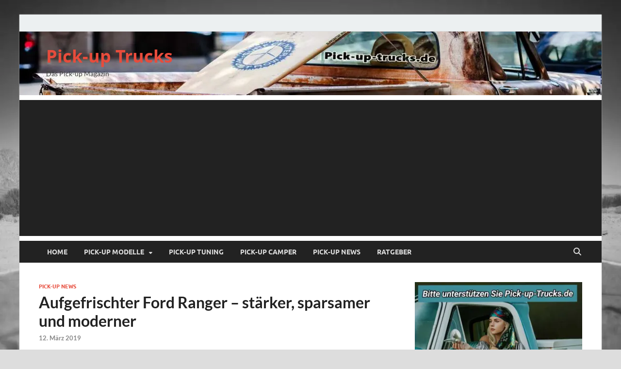

--- FILE ---
content_type: text/html; charset=UTF-8
request_url: https://pick-up-trucks.de/aufgefrischter-ford-ranger-2019/
body_size: 28863
content:
<!DOCTYPE html>
<html lang="de">
<head>
<meta charset="UTF-8">
<meta name="viewport" content="width=device-width, initial-scale=1">
<link rel="profile" href="http://gmpg.org/xfn/11">
<meta name='robots' content='index, follow, max-image-preview:large, max-snippet:-1, max-video-preview:-1' />
<!-- This site is optimized with the Yoast SEO plugin v26.8 - https://yoast.com/product/yoast-seo-wordpress/ -->
<title>Aufgefrischter Ford Ranger – stärker, sparsamer und moderner</title>
<meta name="description" content="Ford frischt seinen europäischen Pick-up-Bestseller (Ranger 2019) umfangreich auf. Die größten Veränderungen betreffen Motoren und Getriebe." />
<link rel="canonical" href="https://pick-up-trucks.de/aufgefrischter-ford-ranger-2019/" />
<meta property="og:locale" content="de_DE" />
<meta property="og:type" content="article" />
<meta property="og:title" content="Aufgefrischter Ford Ranger – stärker, sparsamer und moderner" />
<meta property="og:description" content="Ford frischt seinen europäischen Pick-up-Bestseller (Ranger 2019) umfangreich auf. Die größten Veränderungen betreffen Motoren und Getriebe." />
<meta property="og:url" content="https://pick-up-trucks.de/aufgefrischter-ford-ranger-2019/" />
<meta property="og:site_name" content="Pick-up Trucks" />
<meta property="article:published_time" content="2019-03-12T09:12:45+00:00" />
<meta property="article:modified_time" content="2025-05-28T16:34:46+00:00" />
<meta property="og:image" content="https://pick-up-trucks.de/wp-content/uploads/2019/03/2019-ford-ranger-wildtrak_11.jpg" />
<meta property="og:image:width" content="1200" />
<meta property="og:image:height" content="900" />
<meta property="og:image:type" content="image/jpeg" />
<meta name="author" content="Hillbilly" />
<meta name="twitter:card" content="summary_large_image" />
<meta name="twitter:creator" content="@allepickups" />
<meta name="twitter:site" content="@allepickups" />
<meta name="twitter:label1" content="Verfasst von" />
<meta name="twitter:data1" content="Hillbilly" />
<meta name="twitter:label2" content="Geschätzte Lesezeit" />
<meta name="twitter:data2" content="8 Minuten" />
<script type="application/ld+json" class="yoast-schema-graph">{"@context":"https://schema.org","@graph":[{"@type":"Article","@id":"https://pick-up-trucks.de/aufgefrischter-ford-ranger-2019/#article","isPartOf":{"@id":"https://pick-up-trucks.de/aufgefrischter-ford-ranger-2019/"},"author":{"name":"Hillbilly","@id":"https://pick-up-trucks.de/#/schema/person/e52d501f8daf32bd2cb120bc1da56d07"},"headline":"Aufgefrischter Ford Ranger – stärker, sparsamer und moderner","datePublished":"2019-03-12T09:12:45+00:00","dateModified":"2025-05-28T16:34:46+00:00","mainEntityOfPage":{"@id":"https://pick-up-trucks.de/aufgefrischter-ford-ranger-2019/"},"wordCount":1132,"publisher":{"@id":"https://pick-up-trucks.de/#/schema/person/e52d501f8daf32bd2cb120bc1da56d07"},"image":{"@id":"https://pick-up-trucks.de/aufgefrischter-ford-ranger-2019/#primaryimage"},"thumbnailUrl":"https://pick-up-trucks.de/wp-content/uploads/2019/03/2019-ford-ranger-wildtrak_11.jpg","keywords":["Amerikanische Pickups"],"articleSection":["Pick-up NEWS"],"inLanguage":"de"},{"@type":"WebPage","@id":"https://pick-up-trucks.de/aufgefrischter-ford-ranger-2019/","url":"https://pick-up-trucks.de/aufgefrischter-ford-ranger-2019/","name":"Aufgefrischter Ford Ranger – stärker, sparsamer und moderner","isPartOf":{"@id":"https://pick-up-trucks.de/#website"},"primaryImageOfPage":{"@id":"https://pick-up-trucks.de/aufgefrischter-ford-ranger-2019/#primaryimage"},"image":{"@id":"https://pick-up-trucks.de/aufgefrischter-ford-ranger-2019/#primaryimage"},"thumbnailUrl":"https://pick-up-trucks.de/wp-content/uploads/2019/03/2019-ford-ranger-wildtrak_11.jpg","datePublished":"2019-03-12T09:12:45+00:00","dateModified":"2025-05-28T16:34:46+00:00","description":"Ford frischt seinen europäischen Pick-up-Bestseller (Ranger 2019) umfangreich auf. Die größten Veränderungen betreffen Motoren und Getriebe.","breadcrumb":{"@id":"https://pick-up-trucks.de/aufgefrischter-ford-ranger-2019/#breadcrumb"},"inLanguage":"de","potentialAction":[{"@type":"ReadAction","target":["https://pick-up-trucks.de/aufgefrischter-ford-ranger-2019/"]}]},{"@type":"ImageObject","inLanguage":"de","@id":"https://pick-up-trucks.de/aufgefrischter-ford-ranger-2019/#primaryimage","url":"https://pick-up-trucks.de/wp-content/uploads/2019/03/2019-ford-ranger-wildtrak_11.jpg","contentUrl":"https://pick-up-trucks.de/wp-content/uploads/2019/03/2019-ford-ranger-wildtrak_11.jpg","width":1200,"height":900,"caption":"2019 Ford Ranger Wildtrak"},{"@type":"BreadcrumbList","@id":"https://pick-up-trucks.de/aufgefrischter-ford-ranger-2019/#breadcrumb","itemListElement":[{"@type":"ListItem","position":1,"name":"Startseite","item":"https://pick-up-trucks.de/"},{"@type":"ListItem","position":2,"name":"Aufgefrischter Ford Ranger – stärker, sparsamer und moderner"}]},{"@type":"WebSite","@id":"https://pick-up-trucks.de/#website","url":"https://pick-up-trucks.de/","name":"Pick-up Trucks","description":"Das Pick-up Magazin","publisher":{"@id":"https://pick-up-trucks.de/#/schema/person/e52d501f8daf32bd2cb120bc1da56d07"},"potentialAction":[{"@type":"SearchAction","target":{"@type":"EntryPoint","urlTemplate":"https://pick-up-trucks.de/?s={search_term_string}"},"query-input":{"@type":"PropertyValueSpecification","valueRequired":true,"valueName":"search_term_string"}}],"inLanguage":"de"},{"@type":["Person","Organization"],"@id":"https://pick-up-trucks.de/#/schema/person/e52d501f8daf32bd2cb120bc1da56d07","name":"Hillbilly","image":{"@type":"ImageObject","inLanguage":"de","@id":"https://pick-up-trucks.de/#/schema/person/image/","url":"https://secure.gravatar.com/avatar/21cd481341e058d57b149aac218e7134b326f03b3d1a0aff27264ab7a6549fc6?s=96&d=mm&r=g","contentUrl":"https://secure.gravatar.com/avatar/21cd481341e058d57b149aac218e7134b326f03b3d1a0aff27264ab7a6549fc6?s=96&d=mm&r=g","caption":"Hillbilly"},"logo":{"@id":"https://pick-up-trucks.de/#/schema/person/image/"}}]}</script>
<!-- / Yoast SEO plugin. -->
<link rel='dns-prefetch' href='//www.googletagmanager.com' />
<link rel='dns-prefetch' href='//pagead2.googlesyndication.com' />
<link rel="alternate" type="application/rss+xml" title="Pick-up Trucks &raquo; Feed" href="https://pick-up-trucks.de/feed/" />
<script type="text/javascript" id="wpp-js" src="https://pick-up-trucks.de/wp-content/plugins/wordpress-popular-posts/assets/js/wpp.min.js?ver=7.3.6" data-sampling="0" data-sampling-rate="100" data-api-url="https://pick-up-trucks.de/wp-json/wordpress-popular-posts" data-post-id="5097" data-token="59ee33c2cf" data-lang="0" data-debug="0"></script>
<link rel="alternate" title="oEmbed (JSON)" type="application/json+oembed" href="https://pick-up-trucks.de/wp-json/oembed/1.0/embed?url=https%3A%2F%2Fpick-up-trucks.de%2Faufgefrischter-ford-ranger-2019%2F" />
<link rel="alternate" title="oEmbed (XML)" type="text/xml+oembed" href="https://pick-up-trucks.de/wp-json/oembed/1.0/embed?url=https%3A%2F%2Fpick-up-trucks.de%2Faufgefrischter-ford-ranger-2019%2F&#038;format=xml" />
<style id='wp-img-auto-sizes-contain-inline-css' type='text/css'>
img:is([sizes=auto i],[sizes^="auto," i]){contain-intrinsic-size:3000px 1500px}
/*# sourceURL=wp-img-auto-sizes-contain-inline-css */
</style>
<link rel='stylesheet' id='validate-engine-css-css' href='https://pick-up-trucks.de/wp-content/plugins/wysija-newsletters/css/validationEngine.jquery.css?ver=2.22' type='text/css' media='all' />
<link rel='stylesheet' id='wp-block-library-css' href='https://pick-up-trucks.de/wp-includes/css/dist/block-library/style.min.css?ver=6a313c69122e3217586d3a9c404ba5a4' type='text/css' media='all' />
<style id='global-styles-inline-css' type='text/css'>
:root{--wp--preset--aspect-ratio--square: 1;--wp--preset--aspect-ratio--4-3: 4/3;--wp--preset--aspect-ratio--3-4: 3/4;--wp--preset--aspect-ratio--3-2: 3/2;--wp--preset--aspect-ratio--2-3: 2/3;--wp--preset--aspect-ratio--16-9: 16/9;--wp--preset--aspect-ratio--9-16: 9/16;--wp--preset--color--black: #000000;--wp--preset--color--cyan-bluish-gray: #abb8c3;--wp--preset--color--white: #ffffff;--wp--preset--color--pale-pink: #f78da7;--wp--preset--color--vivid-red: #cf2e2e;--wp--preset--color--luminous-vivid-orange: #ff6900;--wp--preset--color--luminous-vivid-amber: #fcb900;--wp--preset--color--light-green-cyan: #7bdcb5;--wp--preset--color--vivid-green-cyan: #00d084;--wp--preset--color--pale-cyan-blue: #8ed1fc;--wp--preset--color--vivid-cyan-blue: #0693e3;--wp--preset--color--vivid-purple: #9b51e0;--wp--preset--gradient--vivid-cyan-blue-to-vivid-purple: linear-gradient(135deg,rgb(6,147,227) 0%,rgb(155,81,224) 100%);--wp--preset--gradient--light-green-cyan-to-vivid-green-cyan: linear-gradient(135deg,rgb(122,220,180) 0%,rgb(0,208,130) 100%);--wp--preset--gradient--luminous-vivid-amber-to-luminous-vivid-orange: linear-gradient(135deg,rgb(252,185,0) 0%,rgb(255,105,0) 100%);--wp--preset--gradient--luminous-vivid-orange-to-vivid-red: linear-gradient(135deg,rgb(255,105,0) 0%,rgb(207,46,46) 100%);--wp--preset--gradient--very-light-gray-to-cyan-bluish-gray: linear-gradient(135deg,rgb(238,238,238) 0%,rgb(169,184,195) 100%);--wp--preset--gradient--cool-to-warm-spectrum: linear-gradient(135deg,rgb(74,234,220) 0%,rgb(151,120,209) 20%,rgb(207,42,186) 40%,rgb(238,44,130) 60%,rgb(251,105,98) 80%,rgb(254,248,76) 100%);--wp--preset--gradient--blush-light-purple: linear-gradient(135deg,rgb(255,206,236) 0%,rgb(152,150,240) 100%);--wp--preset--gradient--blush-bordeaux: linear-gradient(135deg,rgb(254,205,165) 0%,rgb(254,45,45) 50%,rgb(107,0,62) 100%);--wp--preset--gradient--luminous-dusk: linear-gradient(135deg,rgb(255,203,112) 0%,rgb(199,81,192) 50%,rgb(65,88,208) 100%);--wp--preset--gradient--pale-ocean: linear-gradient(135deg,rgb(255,245,203) 0%,rgb(182,227,212) 50%,rgb(51,167,181) 100%);--wp--preset--gradient--electric-grass: linear-gradient(135deg,rgb(202,248,128) 0%,rgb(113,206,126) 100%);--wp--preset--gradient--midnight: linear-gradient(135deg,rgb(2,3,129) 0%,rgb(40,116,252) 100%);--wp--preset--font-size--small: 13px;--wp--preset--font-size--medium: 20px;--wp--preset--font-size--large: 36px;--wp--preset--font-size--x-large: 42px;--wp--preset--spacing--20: 0.44rem;--wp--preset--spacing--30: 0.67rem;--wp--preset--spacing--40: 1rem;--wp--preset--spacing--50: 1.5rem;--wp--preset--spacing--60: 2.25rem;--wp--preset--spacing--70: 3.38rem;--wp--preset--spacing--80: 5.06rem;--wp--preset--shadow--natural: 6px 6px 9px rgba(0, 0, 0, 0.2);--wp--preset--shadow--deep: 12px 12px 50px rgba(0, 0, 0, 0.4);--wp--preset--shadow--sharp: 6px 6px 0px rgba(0, 0, 0, 0.2);--wp--preset--shadow--outlined: 6px 6px 0px -3px rgb(255, 255, 255), 6px 6px rgb(0, 0, 0);--wp--preset--shadow--crisp: 6px 6px 0px rgb(0, 0, 0);}:where(.is-layout-flex){gap: 0.5em;}:where(.is-layout-grid){gap: 0.5em;}body .is-layout-flex{display: flex;}.is-layout-flex{flex-wrap: wrap;align-items: center;}.is-layout-flex > :is(*, div){margin: 0;}body .is-layout-grid{display: grid;}.is-layout-grid > :is(*, div){margin: 0;}:where(.wp-block-columns.is-layout-flex){gap: 2em;}:where(.wp-block-columns.is-layout-grid){gap: 2em;}:where(.wp-block-post-template.is-layout-flex){gap: 1.25em;}:where(.wp-block-post-template.is-layout-grid){gap: 1.25em;}.has-black-color{color: var(--wp--preset--color--black) !important;}.has-cyan-bluish-gray-color{color: var(--wp--preset--color--cyan-bluish-gray) !important;}.has-white-color{color: var(--wp--preset--color--white) !important;}.has-pale-pink-color{color: var(--wp--preset--color--pale-pink) !important;}.has-vivid-red-color{color: var(--wp--preset--color--vivid-red) !important;}.has-luminous-vivid-orange-color{color: var(--wp--preset--color--luminous-vivid-orange) !important;}.has-luminous-vivid-amber-color{color: var(--wp--preset--color--luminous-vivid-amber) !important;}.has-light-green-cyan-color{color: var(--wp--preset--color--light-green-cyan) !important;}.has-vivid-green-cyan-color{color: var(--wp--preset--color--vivid-green-cyan) !important;}.has-pale-cyan-blue-color{color: var(--wp--preset--color--pale-cyan-blue) !important;}.has-vivid-cyan-blue-color{color: var(--wp--preset--color--vivid-cyan-blue) !important;}.has-vivid-purple-color{color: var(--wp--preset--color--vivid-purple) !important;}.has-black-background-color{background-color: var(--wp--preset--color--black) !important;}.has-cyan-bluish-gray-background-color{background-color: var(--wp--preset--color--cyan-bluish-gray) !important;}.has-white-background-color{background-color: var(--wp--preset--color--white) !important;}.has-pale-pink-background-color{background-color: var(--wp--preset--color--pale-pink) !important;}.has-vivid-red-background-color{background-color: var(--wp--preset--color--vivid-red) !important;}.has-luminous-vivid-orange-background-color{background-color: var(--wp--preset--color--luminous-vivid-orange) !important;}.has-luminous-vivid-amber-background-color{background-color: var(--wp--preset--color--luminous-vivid-amber) !important;}.has-light-green-cyan-background-color{background-color: var(--wp--preset--color--light-green-cyan) !important;}.has-vivid-green-cyan-background-color{background-color: var(--wp--preset--color--vivid-green-cyan) !important;}.has-pale-cyan-blue-background-color{background-color: var(--wp--preset--color--pale-cyan-blue) !important;}.has-vivid-cyan-blue-background-color{background-color: var(--wp--preset--color--vivid-cyan-blue) !important;}.has-vivid-purple-background-color{background-color: var(--wp--preset--color--vivid-purple) !important;}.has-black-border-color{border-color: var(--wp--preset--color--black) !important;}.has-cyan-bluish-gray-border-color{border-color: var(--wp--preset--color--cyan-bluish-gray) !important;}.has-white-border-color{border-color: var(--wp--preset--color--white) !important;}.has-pale-pink-border-color{border-color: var(--wp--preset--color--pale-pink) !important;}.has-vivid-red-border-color{border-color: var(--wp--preset--color--vivid-red) !important;}.has-luminous-vivid-orange-border-color{border-color: var(--wp--preset--color--luminous-vivid-orange) !important;}.has-luminous-vivid-amber-border-color{border-color: var(--wp--preset--color--luminous-vivid-amber) !important;}.has-light-green-cyan-border-color{border-color: var(--wp--preset--color--light-green-cyan) !important;}.has-vivid-green-cyan-border-color{border-color: var(--wp--preset--color--vivid-green-cyan) !important;}.has-pale-cyan-blue-border-color{border-color: var(--wp--preset--color--pale-cyan-blue) !important;}.has-vivid-cyan-blue-border-color{border-color: var(--wp--preset--color--vivid-cyan-blue) !important;}.has-vivid-purple-border-color{border-color: var(--wp--preset--color--vivid-purple) !important;}.has-vivid-cyan-blue-to-vivid-purple-gradient-background{background: var(--wp--preset--gradient--vivid-cyan-blue-to-vivid-purple) !important;}.has-light-green-cyan-to-vivid-green-cyan-gradient-background{background: var(--wp--preset--gradient--light-green-cyan-to-vivid-green-cyan) !important;}.has-luminous-vivid-amber-to-luminous-vivid-orange-gradient-background{background: var(--wp--preset--gradient--luminous-vivid-amber-to-luminous-vivid-orange) !important;}.has-luminous-vivid-orange-to-vivid-red-gradient-background{background: var(--wp--preset--gradient--luminous-vivid-orange-to-vivid-red) !important;}.has-very-light-gray-to-cyan-bluish-gray-gradient-background{background: var(--wp--preset--gradient--very-light-gray-to-cyan-bluish-gray) !important;}.has-cool-to-warm-spectrum-gradient-background{background: var(--wp--preset--gradient--cool-to-warm-spectrum) !important;}.has-blush-light-purple-gradient-background{background: var(--wp--preset--gradient--blush-light-purple) !important;}.has-blush-bordeaux-gradient-background{background: var(--wp--preset--gradient--blush-bordeaux) !important;}.has-luminous-dusk-gradient-background{background: var(--wp--preset--gradient--luminous-dusk) !important;}.has-pale-ocean-gradient-background{background: var(--wp--preset--gradient--pale-ocean) !important;}.has-electric-grass-gradient-background{background: var(--wp--preset--gradient--electric-grass) !important;}.has-midnight-gradient-background{background: var(--wp--preset--gradient--midnight) !important;}.has-small-font-size{font-size: var(--wp--preset--font-size--small) !important;}.has-medium-font-size{font-size: var(--wp--preset--font-size--medium) !important;}.has-large-font-size{font-size: var(--wp--preset--font-size--large) !important;}.has-x-large-font-size{font-size: var(--wp--preset--font-size--x-large) !important;}
/*# sourceURL=global-styles-inline-css */
</style>
<style id='classic-theme-styles-inline-css' type='text/css'>
/*! This file is auto-generated */
.wp-block-button__link{color:#fff;background-color:#32373c;border-radius:9999px;box-shadow:none;text-decoration:none;padding:calc(.667em + 2px) calc(1.333em + 2px);font-size:1.125em}.wp-block-file__button{background:#32373c;color:#fff;text-decoration:none}
/*# sourceURL=/wp-includes/css/classic-themes.min.css */
</style>
<link rel='stylesheet' id='ez-toc-css' href='https://pick-up-trucks.de/wp-content/plugins/easy-table-of-contents/assets/css/screen.min.css?ver=2.0.80' type='text/css' media='all' />
<style id='ez-toc-inline-css' type='text/css'>
div#ez-toc-container .ez-toc-title {font-size: 120%;}div#ez-toc-container .ez-toc-title {font-weight: 500;}div#ez-toc-container ul li , div#ez-toc-container ul li a {font-size: 95%;}div#ez-toc-container ul li , div#ez-toc-container ul li a {font-weight: 500;}div#ez-toc-container nav ul ul li {font-size: 90%;}.ez-toc-box-title {font-weight: bold; margin-bottom: 10px; text-align: center; text-transform: uppercase; letter-spacing: 1px; color: #666; padding-bottom: 5px;position:absolute;top:-4%;left:5%;background-color: inherit;transition: top 0.3s ease;}.ez-toc-box-title.toc-closed {top:-25%;}
.ez-toc-container-direction {direction: ltr;}.ez-toc-counter ul{counter-reset: item ;}.ez-toc-counter nav ul li a::before {content: counters(item, '.', decimal) '. ';display: inline-block;counter-increment: item;flex-grow: 0;flex-shrink: 0;margin-right: .2em; float: left; }.ez-toc-widget-direction {direction: ltr;}.ez-toc-widget-container ul{counter-reset: item ;}.ez-toc-widget-container nav ul li a::before {content: counters(item, '.', decimal) '. ';display: inline-block;counter-increment: item;flex-grow: 0;flex-shrink: 0;margin-right: .2em; float: left; }
/*# sourceURL=ez-toc-inline-css */
</style>
<link rel='stylesheet' id='wordpress-popular-posts-css-css' href='https://pick-up-trucks.de/wp-content/plugins/wordpress-popular-posts/assets/css/wpp.css?ver=7.3.6' type='text/css' media='all' />
<link rel='stylesheet' id='hitmag-fonts-css' href='https://pick-up-trucks.de/wp-content/themes/hitmag/css/fonts.css' type='text/css' media='all' />
<link rel='stylesheet' id='hitmag-font-awesome-css' href='https://pick-up-trucks.de/wp-content/themes/hitmag/css/all.min.css?ver=6.5.1' type='text/css' media='all' />
<link rel='stylesheet' id='hitmag-style-css' href='https://pick-up-trucks.de/wp-content/themes/hitmag/style.css?ver=1.4.4' type='text/css' media='all' />
<link rel='stylesheet' id='jquery-magnific-popup-css' href='https://pick-up-trucks.de/wp-content/themes/hitmag/css/magnific-popup.css?ver=6a313c69122e3217586d3a9c404ba5a4' type='text/css' media='all' />
<link rel='stylesheet' id='slb_core-css' href='https://pick-up-trucks.de/wp-content/plugins/simple-lightbox/client/css/app.css?ver=2.9.4' type='text/css' media='all' />
<link rel='stylesheet' id='aawp-styles-css' href='https://pick-up-trucks.de/wp-content/plugins/aawp/public/assets/css/styles.min.css?ver=3.12.3' type='text/css' media='all' />
<script src='//pick-up-trucks.de/wp-content/cache/wpfc-minified/ff5qolh0/c49k5.js' type="text/javascript"></script>
<!-- <script type="text/javascript" src="https://pick-up-trucks.de/wp-includes/js/jquery/jquery.min.js?ver=3.7.1" id="jquery-core-js"></script> -->
<!-- <script type="text/javascript" src="https://pick-up-trucks.de/wp-includes/js/jquery/jquery-migrate.min.js?ver=3.4.1" id="jquery-migrate-js"></script> -->
<link rel="https://api.w.org/" href="https://pick-up-trucks.de/wp-json/" /><link rel="alternate" title="JSON" type="application/json" href="https://pick-up-trucks.de/wp-json/wp/v2/posts/5097" /><link rel="EditURI" type="application/rsd+xml" title="RSD" href="https://pick-up-trucks.de/xmlrpc.php?rsd" />
<link rel='shortlink' href='https://pick-up-trucks.de/?p=5097' />
<style type="text/css">.aawp .aawp-tb__row--highlight{background-color:#256aaf;}.aawp .aawp-tb__row--highlight{color:#256aaf;}.aawp .aawp-tb__row--highlight a{color:#256aaf;}</style><meta name="generator" content="Site Kit by Google 1.170.0" />            <style id="wpp-loading-animation-styles">@-webkit-keyframes bgslide{from{background-position-x:0}to{background-position-x:-200%}}@keyframes bgslide{from{background-position-x:0}to{background-position-x:-200%}}.wpp-widget-block-placeholder,.wpp-shortcode-placeholder{margin:0 auto;width:60px;height:3px;background:#dd3737;background:linear-gradient(90deg,#dd3737 0%,#571313 10%,#dd3737 100%);background-size:200% auto;border-radius:3px;-webkit-animation:bgslide 1s infinite linear;animation:bgslide 1s infinite linear}</style>
<style type="text/css">
button,
input[type="button"],
input[type="reset"],
input[type="submit"] {
background: #E74C3C;
}
.th-readmore {
background: #E74C3C;
}           
a:hover {
color: #E74C3C;
} 
.main-navigation a:hover {
background-color: #E74C3C;
}
.main-navigation .current_page_item > a,
.main-navigation .current-menu-item > a,
.main-navigation .current_page_ancestor > a,
.main-navigation .current-menu-ancestor > a {
background-color: #E74C3C;
}
#main-nav-button:hover {
background-color: #E74C3C;
}
.post-navigation .post-title:hover {
color: #E74C3C;
}
.top-navigation a:hover {
color: #E74C3C;
}
.top-navigation ul ul a:hover {
background: #E74C3C;
}
#top-nav-button:hover {
color: #E74C3C;
}
.responsive-mainnav li a:hover,
.responsive-topnav li a:hover {
background: #E74C3C;
}
#hm-search-form .search-form .search-submit {
background-color: #E74C3C;
}
.nav-links .current {
background: #E74C3C;
}
.is-style-hitmag-widget-title,
.elementor-widget-container h5,
.widgettitle,
.widget-title {
border-bottom: 2px solid #E74C3C;
}
.footer-widget-title {
border-bottom: 2px solid #E74C3C;
}
.widget-area a:hover {
color: #E74C3C;
}
.footer-widget-area .widget a:hover {
color: #E74C3C;
}
.site-info a:hover {
color: #E74C3C;
}
.wp-block-search .wp-block-search__button,
.search-form .search-submit {
background: #E74C3C;
}
.hmb-entry-title a:hover {
color: #E74C3C;
}
.hmb-entry-meta a:hover,
.hms-meta a:hover {
color: #E74C3C;
}
.hms-title a:hover {
color: #E74C3C;
}
.hmw-grid-post .post-title a:hover {
color: #E74C3C;
}
.footer-widget-area .hmw-grid-post .post-title a:hover,
.footer-widget-area .hmb-entry-title a:hover,
.footer-widget-area .hms-title a:hover {
color: #E74C3C;
}
.hm-tabs-wdt .ui-state-active {
border-bottom: 2px solid #E74C3C;
}
a.hm-viewall {
background: #E74C3C;
}
#hitmag-tags a,
.widget_tag_cloud .tagcloud a {
background: #E74C3C;
}
.site-title a {
color: #E74C3C;
}
.hitmag-post .entry-title a:hover {
color: #E74C3C;
}
.hitmag-post .entry-meta a:hover {
color: #E74C3C;
}
.cat-links a {
color: #E74C3C;
}
.hitmag-single .entry-meta a:hover {
color: #E74C3C;
}
.hitmag-single .author a:hover {
color: #E74C3C;
}
.hm-author-content .author-posts-link {
color: #E74C3C;
}
.hm-tags-links a:hover {
background: #E74C3C;
}
.hm-tagged {
background: #E74C3C;
}
.hm-edit-link a.post-edit-link {
background: #E74C3C;
}
.arc-page-title {
border-bottom: 2px solid #E74C3C;
}
.srch-page-title {
border-bottom: 2px solid #E74C3C;
}
.hm-slider-details .cat-links {
background: #E74C3C;
}
.hm-rel-post .post-title a:hover {
color: #E74C3C;
}
.comment-author a {
color: #E74C3C;
}
.comment-metadata a:hover,
.comment-metadata a:focus,
.pingback .comment-edit-link:hover,
.pingback .comment-edit-link:focus {
color: #E74C3C;
}
.comment-reply-link:hover,
.comment-reply-link:focus {
background: #E74C3C;
}
.required {
color: #E74C3C;
}
blockquote {
border-left: 3px solid #E74C3C;
}
.comment-reply-title small a:before {
color: #E74C3C;
}
.woocommerce ul.products li.product h3:hover,
.woocommerce-widget-area ul li a:hover,
.woocommerce-loop-product__title:hover {
color: #E74C3C;
}
.woocommerce-product-search input[type="submit"],
.woocommerce #respond input#submit, 
.woocommerce a.button, 
.woocommerce button.button, 
.woocommerce input.button,
.woocommerce nav.woocommerce-pagination ul li a:focus,
.woocommerce nav.woocommerce-pagination ul li a:hover,
.woocommerce nav.woocommerce-pagination ul li span.current,
.woocommerce span.onsale,
.woocommerce-widget-area .widget-title,
.woocommerce #respond input#submit.alt,
.woocommerce a.button.alt,
.woocommerce button.button.alt,
.woocommerce input.button.alt {
background: #E74C3C;
}
.wp-block-quote,
.wp-block-quote:not(.is-large):not(.is-style-large) {
border-left: 3px solid #E74C3C;
}
.hm-header-bg-holder {
background-image: url(https://pick-up-trucks.de/wp-content/uploads/2019/11/cropped-pick-up-truck-8-scaled.jpg);
background-size: cover;
background-repeat: no-repeat;
}
</style>
<!-- Durch Site Kit hinzugefügte Google AdSense Metatags -->
<meta name="google-adsense-platform-account" content="ca-host-pub-2644536267352236">
<meta name="google-adsense-platform-domain" content="sitekit.withgoogle.com">
<!-- Beende durch Site Kit hinzugefügte Google AdSense Metatags -->
<noscript><style>.lazyload[data-src]{display:none !important;}</style></noscript><style>.lazyload{background-image:none !important;}.lazyload:before{background-image:none !important;}</style><style type="text/css" id="custom-background-css">
body.custom-background { background-image: url("https://pick-up-trucks.de/wp-content/uploads/2018/03/route-66.jpg"); background-position: left top; background-size: cover; background-repeat: no-repeat; background-attachment: fixed; }
</style>
<!-- Von Site Kit hinzugefügtes Google-AdSense-Snippet -->
<script type="text/javascript" async="async" src="https://pagead2.googlesyndication.com/pagead/js/adsbygoogle.js?client=ca-pub-8748260322614255&amp;host=ca-host-pub-2644536267352236" crossorigin="anonymous"></script>
<!-- Ende des von Site Kit hinzugefügten Google-AdSense-Snippets -->
<style id="kirki-inline-styles"></style><link rel='stylesheet' id='shariffcss-css' href='https://pick-up-trucks.de/wp-content/plugins/shariff/css/shariff.min.css?ver=4.6.15' type='text/css' media='all' />
</head>
<body class="wp-singular post-template-default single single-post postid-5097 single-format-standard custom-background wp-embed-responsive wp-theme-hitmag aawp-custom th-right-sidebar">
<div id="page" class="site hitmag-wrapper">
<a class="skip-link screen-reader-text" href="#content">Zum Inhalt springen</a>
<header id="masthead" class="site-header" role="banner">
<div class="hm-top-bar">
<div class="hm-container">
</div><!-- .hm-container -->
</div><!-- .hm-top-bar -->
<div class="header-main-area hm-header-bg-holder">
<div class="hm-container">
<div class="site-branding">
<div class="site-branding-content">
<div class="hm-logo">
</div><!-- .hm-logo -->
<div class="hm-site-title">
<p class="site-title"><a href="https://pick-up-trucks.de/" rel="home">Pick-up Trucks</a></p>
<p class="site-description">Das Pick-up Magazin</p>
</div><!-- .hm-site-title -->
</div><!-- .site-branding-content -->
</div><!-- .site-branding -->
</div><!-- .hm-container -->
</div><!-- .header-main-area -->
<div class="hm-nav-container">
<nav id="site-navigation" class="main-navigation" role="navigation">
<div class="hm-container">
<div class="menu-hauptmenue-container"><ul id="primary-menu" class="menu"><li id="menu-item-3579" class="menu-item menu-item-type-custom menu-item-object-custom menu-item-home menu-item-3579"><a href="https://pick-up-trucks.de">Home</a></li>
<li id="menu-item-135" class="menu-item menu-item-type-taxonomy menu-item-object-category menu-item-has-children menu-item-135"><a href="https://pick-up-trucks.de/pick-up-modelle/">Pick-up Modelle</a>
<ul class="sub-menu">
<li id="menu-item-1828" class="menu-item menu-item-type-taxonomy menu-item-object-category menu-item-1828"><a href="https://pick-up-trucks.de/pick-up-modelle/chevrolet-pick-up/">Chevrolet Pick-up</a></li>
<li id="menu-item-1478" class="menu-item menu-item-type-taxonomy menu-item-object-category menu-item-1478"><a href="https://pick-up-trucks.de/pick-up-modelle/dacia-pick-up/">Dacia Pick-up</a></li>
<li id="menu-item-341" class="menu-item menu-item-type-taxonomy menu-item-object-category menu-item-341"><a href="https://pick-up-trucks.de/pick-up-modelle/dodge-pick-up/">Dodge Pick-up</a></li>
<li id="menu-item-2406" class="menu-item menu-item-type-taxonomy menu-item-object-category menu-item-2406"><a href="https://pick-up-trucks.de/pick-up-modelle/fiat-pick-up/">Fiat Pick-up</a></li>
<li id="menu-item-449" class="menu-item menu-item-type-taxonomy menu-item-object-category menu-item-449"><a href="https://pick-up-trucks.de/pick-up-modelle/ford-pick-up/">Ford Pick-up</a></li>
<li id="menu-item-4065" class="menu-item menu-item-type-taxonomy menu-item-object-category menu-item-4065"><a href="https://pick-up-trucks.de/pick-up-modelle/fso-pick-up/">FSO Pick-up</a></li>
<li id="menu-item-723" class="menu-item menu-item-type-taxonomy menu-item-object-category menu-item-723"><a href="https://pick-up-trucks.de/pick-up-modelle/hummer-pick-up/">Hummer Pick-up</a></li>
<li id="menu-item-9529" class="menu-item menu-item-type-taxonomy menu-item-object-category menu-item-9529"><a href="https://pick-up-trucks.de/pick-up-modelle/hyundai-pick-up/">Hyundai Pick-up</a></li>
<li id="menu-item-9377" class="menu-item menu-item-type-taxonomy menu-item-object-category menu-item-9377"><a href="https://pick-up-trucks.de/pick-up-modelle/gmc-pick-up/">GMC Pick-up</a></li>
<li id="menu-item-545" class="menu-item menu-item-type-taxonomy menu-item-object-category menu-item-545"><a href="https://pick-up-trucks.de/pick-up-modelle/isuzu-pick-up/">Isuzu Pick-up</a></li>
<li id="menu-item-462" class="menu-item menu-item-type-taxonomy menu-item-object-category menu-item-462"><a href="https://pick-up-trucks.de/pick-up-modelle/jeep-pick-up/">Jeep Pick-up</a></li>
<li id="menu-item-328" class="menu-item menu-item-type-taxonomy menu-item-object-category menu-item-328"><a href="https://pick-up-trucks.de/pick-up-modelle/mazda-pick-up/">Mazda Pick-up</a></li>
<li id="menu-item-1700" class="menu-item menu-item-type-taxonomy menu-item-object-category menu-item-1700"><a href="https://pick-up-trucks.de/pick-up-modelle/mercedes-benz-pick-up/">Mercedes Pick-up</a></li>
<li id="menu-item-581" class="menu-item menu-item-type-taxonomy menu-item-object-category menu-item-581"><a href="https://pick-up-trucks.de/pick-up-modelle/mitsubishi-pick-up/">Mitsubishi Pick-up</a></li>
<li id="menu-item-134" class="menu-item menu-item-type-taxonomy menu-item-object-category menu-item-134"><a href="https://pick-up-trucks.de/pick-up-modelle/nissan-pick-up/">Nissan/Datsun Pick-up</a></li>
<li id="menu-item-286" class="menu-item menu-item-type-taxonomy menu-item-object-category menu-item-286"><a href="https://pick-up-trucks.de/pick-up-modelle/opel-pick-up/">Opel Pick-up</a></li>
<li id="menu-item-2169" class="menu-item menu-item-type-taxonomy menu-item-object-category menu-item-2169"><a href="https://pick-up-trucks.de/pick-up-modelle/peugeot-pick-up/">Peugeot Pick-up</a></li>
<li id="menu-item-2046" class="menu-item menu-item-type-taxonomy menu-item-object-category menu-item-2046"><a href="https://pick-up-trucks.de/pick-up-modelle/ram-pick-up/">Ram Pick-up</a></li>
<li id="menu-item-3794" class="menu-item menu-item-type-taxonomy menu-item-object-category menu-item-3794"><a href="https://pick-up-trucks.de/pick-up-modelle/renault-pick-up/">Renault Pick-up</a></li>
<li id="menu-item-495" class="menu-item menu-item-type-taxonomy menu-item-object-category menu-item-495"><a href="https://pick-up-trucks.de/pick-up-modelle/ssangyong-pick-up/">SsangYong Pick-up</a></li>
<li id="menu-item-503" class="menu-item menu-item-type-taxonomy menu-item-object-category menu-item-503"><a href="https://pick-up-trucks.de/pick-up-modelle/toyota-pick-up/">Toyota Pick-up</a></li>
<li id="menu-item-140" class="menu-item menu-item-type-taxonomy menu-item-object-category menu-item-140"><a href="https://pick-up-trucks.de/pick-up-modelle/vw-pick-up/">VW Pick-up</a></li>
</ul>
</li>
<li id="menu-item-567" class="menu-item menu-item-type-taxonomy menu-item-object-category menu-item-567"><a href="https://pick-up-trucks.de/pick-up-tuning/">Pick-up Tuning</a></li>
<li id="menu-item-4326" class="menu-item menu-item-type-taxonomy menu-item-object-category menu-item-4326"><a href="https://pick-up-trucks.de/pick-up-camper/">Pick-up Camper</a></li>
<li id="menu-item-136" class="menu-item menu-item-type-taxonomy menu-item-object-category current-post-ancestor current-menu-parent current-post-parent menu-item-136"><a href="https://pick-up-trucks.de/pick-up-news/">Pick-up NEWS</a></li>
<li id="menu-item-6010" class="menu-item menu-item-type-taxonomy menu-item-object-category menu-item-6010"><a href="https://pick-up-trucks.de/ratgeber/">Ratgeber</a></li>
</ul></div>					
<button class="hm-search-button-icon" aria-label="Suche öffnen"></button>
<div class="hm-search-box-container">
<div class="hm-search-box">
<form role="search" method="get" class="search-form" action="https://pick-up-trucks.de/">
<label>
<span class="screen-reader-text">Suche nach:</span>
<input type="search" class="search-field" placeholder="Suchen …" value="" name="s" />
</label>
<input type="submit" class="search-submit" value="Suchen" />
</form>							</div><!-- th-search-box -->
</div><!-- .th-search-box-container -->
</div><!-- .hm-container -->
</nav><!-- #site-navigation -->
<div class="hm-nwrap">
<a href="#" class="navbutton" id="main-nav-button">
<span class="main-nav-btn-lbl">Hauptmenü</span>				</a>
</div>
<div class="responsive-mainnav"></div>
</div><!-- .hm-nav-container -->
</header><!-- #masthead -->
<div id="content" class="site-content">
<div class="hm-container">
<div id="primary" class="content-area">
<main id="main" class="site-main" role="main">
<article id="post-5097" class="hitmag-single post-5097 post type-post status-publish format-standard has-post-thumbnail hentry category-pick-up-news tag-amerikanische-pickups">
<header class="entry-header">
<div class="cat-links"><a href="https://pick-up-trucks.de/pick-up-news/" rel="category tag">Pick-up NEWS</a></div><h1 class="entry-title">Aufgefrischter Ford Ranger – stärker, sparsamer und moderner</h1>		<div class="entry-meta">
<span class="posted-on"><a href="https://pick-up-trucks.de/aufgefrischter-ford-ranger-2019/" rel="bookmark"><time class="entry-date published" datetime="2019-03-12T10:12:45+01:00">12. März 2019</time><time class="updated" datetime="2025-05-28T18:34:46+02:00">28. Mai 2025</time></a></span>		</div><!-- .entry-meta -->
</header><!-- .entry-header -->
<div class="entry-content">
<p><a href="https://pick-up-trucks.de/wp-content/uploads/2019/03/2019-ford-ranger-wildtrak_11.jpg" data-slb-active="1" data-slb-asset="1243667906" data-slb-group="5097"><img fetchpriority="high" decoding="async" class="alignright wp-image-5101 lazyload" title="2019 Ford Ranger Wildtrak" src="[data-uri]" alt="2019 Ford Ranger Wildtrak" width="300" height="225"   data-src="https://pick-up-trucks.de/wp-content/uploads/2019/03/2019-ford-ranger-wildtrak_11-350x263.jpg" data-srcset="https://pick-up-trucks.de/wp-content/uploads/2019/03/2019-ford-ranger-wildtrak_11-350x263.jpg 350w, https://pick-up-trucks.de/wp-content/uploads/2019/03/2019-ford-ranger-wildtrak_11-768x576.jpg 768w, https://pick-up-trucks.de/wp-content/uploads/2019/03/2019-ford-ranger-wildtrak_11-600x450.jpg 600w, https://pick-up-trucks.de/wp-content/uploads/2019/03/2019-ford-ranger-wildtrak_11-20x15.jpg 20w, https://pick-up-trucks.de/wp-content/uploads/2019/03/2019-ford-ranger-wildtrak_11.jpg 1200w" data-sizes="auto" data-eio-rwidth="350" data-eio-rheight="263" /><noscript><img fetchpriority="high" decoding="async" class="alignright wp-image-5101" title="2019 Ford Ranger Wildtrak" src="https://pick-up-trucks.de/wp-content/uploads/2019/03/2019-ford-ranger-wildtrak_11-350x263.jpg" alt="2019 Ford Ranger Wildtrak" width="300" height="225" srcset="https://pick-up-trucks.de/wp-content/uploads/2019/03/2019-ford-ranger-wildtrak_11-350x263.jpg 350w, https://pick-up-trucks.de/wp-content/uploads/2019/03/2019-ford-ranger-wildtrak_11-768x576.jpg 768w, https://pick-up-trucks.de/wp-content/uploads/2019/03/2019-ford-ranger-wildtrak_11-600x450.jpg 600w, https://pick-up-trucks.de/wp-content/uploads/2019/03/2019-ford-ranger-wildtrak_11-20x15.jpg 20w, https://pick-up-trucks.de/wp-content/uploads/2019/03/2019-ford-ranger-wildtrak_11.jpg 1200w" sizes="(max-width: 300px) 100vw, 300px" data-eio="l" /></noscript></a>Ford frischt seinen europäischen Pick-up-Bestseller (Ranger) umfangreich auf. Die größten Veränderungen für 2019 betreffen die technische Seite – Automatikgetriebe und neue Dieseltriebwerke.<br />
Bestellungen werden bereits entgegen genommen und ab Mitte 2019 sollen auch schon die ersten Modelle ausgeliefert werden.</p>
<p>&nbsp;</p>
<div id="ez-toc-container" class="ez-toc-v2_0_80 counter-hierarchy ez-toc-counter ez-toc-grey ez-toc-container-direction">
<div class="ez-toc-title-container">
<p class="ez-toc-title" style="cursor:inherit">Inhaltsverzeichnis</p>
<span class="ez-toc-title-toggle"><a href="#" class="ez-toc-pull-right ez-toc-btn ez-toc-btn-xs ez-toc-btn-default ez-toc-toggle" aria-label="Toggle Table of Content"><span class="ez-toc-js-icon-con"><span class=""><span class="eztoc-hide" style="display:none;">Toggle</span><span class="ez-toc-icon-toggle-span"><svg style="fill: #999;color:#999" xmlns="http://www.w3.org/2000/svg" class="list-377408" width="20px" height="20px" viewBox="0 0 24 24" fill="none"><path d="M6 6H4v2h2V6zm14 0H8v2h12V6zM4 11h2v2H4v-2zm16 0H8v2h12v-2zM4 16h2v2H4v-2zm16 0H8v2h12v-2z" fill="currentColor"></path></svg><svg style="fill: #999;color:#999" class="arrow-unsorted-368013" xmlns="http://www.w3.org/2000/svg" width="10px" height="10px" viewBox="0 0 24 24" version="1.2" baseProfile="tiny"><path d="M18.2 9.3l-6.2-6.3-6.2 6.3c-.2.2-.3.4-.3.7s.1.5.3.7c.2.2.4.3.7.3h11c.3 0 .5-.1.7-.3.2-.2.3-.5.3-.7s-.1-.5-.3-.7zM5.8 14.7l6.2 6.3 6.2-6.3c.2-.2.3-.5.3-.7s-.1-.5-.3-.7c-.2-.2-.4-.3-.7-.3h-11c-.3 0-.5.1-.7.3-.2.2-.3.5-.3.7s.1.5.3.7z"/></svg></span></span></span></a></span></div>
<nav><ul class='ez-toc-list ez-toc-list-level-1 eztoc-toggle-hide-by-default' ><li class='ez-toc-page-1 ez-toc-heading-level-2'><a class="ez-toc-link ez-toc-heading-1" href="#Ranger_der_meistverkaufte_Pick-up_in_Europa" >Ranger der meistverkaufte Pick-up in Europa</a></li><li class='ez-toc-page-1 ez-toc-heading-level-2'><a class="ez-toc-link ez-toc-heading-2" href="#Ford_Ranger_2019_%E2%80%93_die_Neuauflage_im_Ueberblick" >Ford Ranger 2019 – die Neuauflage im Überblick</a><ul class='ez-toc-list-level-3' ><li class='ez-toc-heading-level-3'><a class="ez-toc-link ez-toc-heading-3" href="#Karosserie-Varianten_Ausstattungsversionen_und_Preise" >Karosserie-Varianten /Ausstattungsversionen und Preise:</a></li><li class='ez-toc-page-1 ez-toc-heading-level-3'><a class="ez-toc-link ez-toc-heading-4" href="#Design" >Design:</a></li><li class='ez-toc-page-1 ez-toc-heading-level-3'><a class="ez-toc-link ez-toc-heading-5" href="#Antrieb" >Antrieb</a></li><li class='ez-toc-page-1 ez-toc-heading-level-3'><a class="ez-toc-link ez-toc-heading-6" href="#Offroad-_und_Arbeitsqualitaeten" >Offroad- und Arbeitsqualitäten</a></li><li class='ez-toc-page-1 ez-toc-heading-level-3'><a class="ez-toc-link ez-toc-heading-7" href="#Unterwegs_mit_fortschrittlichen_Konnektivitaetssystemen" >Unterwegs mit fortschrittlichen Konnektivitätssystemen</a></li><li class='ez-toc-page-1 ez-toc-heading-level-3'><a class="ez-toc-link ez-toc-heading-8" href="#Neue_Assistenzsysteme_setzen_Massstaebe_in_der_Pick-up-Klasse" >Neue Assistenzsysteme setzen Maßstäbe in der Pick-up-Klasse</a></li><li class='ez-toc-page-1 ez-toc-heading-level-3'><a class="ez-toc-link ez-toc-heading-9" href="#Umfangreiche_Sicherheitsausstattung" >Umfangreiche Sicherheitsausstattung</a></li></ul></li></ul></nav></div>
<h2><span class="ez-toc-section" id="Ranger_der_meistverkaufte_Pick-up_in_Europa"></span>Ranger der meistverkaufte Pick-up in Europa<span class="ez-toc-section-end"></span></h2>
<p>Nicht nur <a href="https://pick-up-trucks.de/bestseller-pickup-trucks-2018/" rel="">in den USA führt Ford das Pick-up Segment an</a> &#8211; auch in Europa nimmt er die führende Rolle ein. Nur statt der dicken <a href="https://pick-up-trucks.de/ford-f-serie-ueber-eine-millionen-verkaeufe/" rel="">F-Serie</a> zählt hier der Ford Ranger zum meistverkauften Pick-up in Europa. Vergangenes Jahr (2018) lieferte der Hersteller 51.500 Modelle an europäische Kunden aus – 15 Prozent Plus gegenüber 2017. Davon gingen wiederum 7.988 Fahrzeuge in Deutschland an den Mann.</p>
<p>&nbsp;</p>
<h2><span class="ez-toc-section" id="Ford_Ranger_2019_%E2%80%93_die_Neuauflage_im_Ueberblick"></span>Ford Ranger 2019 – die Neuauflage im Überblick<span class="ez-toc-section-end"></span></h2>
<p>Der neue Ford Ranger kommt mit noch kraftvolleren und zugleich sparsameren Motoren, höherer Qualität sowie hochmodernen Fahrer-Assistenzsystemen daher.</p>
<p><a href="https://pick-up-trucks.de/wp-content/uploads/2019/03/2019-ford-ranger-limited.jpg" data-slb-active="1" data-slb-asset="1713572862" data-slb-group="5097"><img decoding="async" class="aligncenter wp-image-5103 lazyload" src="[data-uri]" alt="2019 Ford Ranger Limited" width="400" height="300"   data-src="https://pick-up-trucks.de/wp-content/uploads/2019/03/2019-ford-ranger-limited-350x263.jpg" data-srcset="https://pick-up-trucks.de/wp-content/uploads/2019/03/2019-ford-ranger-limited-350x263.jpg 350w, https://pick-up-trucks.de/wp-content/uploads/2019/03/2019-ford-ranger-limited-768x576.jpg 768w, https://pick-up-trucks.de/wp-content/uploads/2019/03/2019-ford-ranger-limited-600x450.jpg 600w, https://pick-up-trucks.de/wp-content/uploads/2019/03/2019-ford-ranger-limited-20x15.jpg 20w, https://pick-up-trucks.de/wp-content/uploads/2019/03/2019-ford-ranger-limited.jpg 1200w" data-sizes="auto" data-eio-rwidth="350" data-eio-rheight="263" /><noscript><img decoding="async" class="aligncenter wp-image-5103" src="https://pick-up-trucks.de/wp-content/uploads/2019/03/2019-ford-ranger-limited-350x263.jpg" alt="2019 Ford Ranger Limited" width="400" height="300" srcset="https://pick-up-trucks.de/wp-content/uploads/2019/03/2019-ford-ranger-limited-350x263.jpg 350w, https://pick-up-trucks.de/wp-content/uploads/2019/03/2019-ford-ranger-limited-768x576.jpg 768w, https://pick-up-trucks.de/wp-content/uploads/2019/03/2019-ford-ranger-limited-600x450.jpg 600w, https://pick-up-trucks.de/wp-content/uploads/2019/03/2019-ford-ranger-limited-20x15.jpg 20w, https://pick-up-trucks.de/wp-content/uploads/2019/03/2019-ford-ranger-limited.jpg 1200w" sizes="(max-width: 400px) 100vw, 400px" data-eio="l" /></noscript></a></p>
<h3><span class="ez-toc-section" id="Karosserie-Varianten_Ausstattungsversionen_und_Preise"></span>Karosserie-Varianten /Ausstattungsversionen und Preise:<span class="ez-toc-section-end"></span></h3>
<p><span style="text-decoration: underline;">Der Hersteller bietet sein europäisches Steckenpferd wie bisher in drei Karosserie-Varianten an:</span></p>
<ul>
<li><strong>Einzelkabine</strong> (2 Türen / 2 Sitzplätze)</li>
<li><strong>Extrakabine</strong> (2 Doppelflügeltüren / 2+2 Sitzplätze)</li>
<li><strong>Doppelkabine</strong> (4 Türen, 5 Sitzplätze)</li>
</ul>
<p><em><span style="text-decoration: underline;">Info:</span></em> Die Doppelkabine bietet erstmals eine aktive Geräuschkompensation (Active Noise Control), was diverse Störgeräusche unterdrückt und somit den Fahrkomfort erhöht.</p>
<p><span style="text-decoration: underline;">Ebenso gibt es den Ranger 2019 in vier Ausstattungsversionen:</span></p>
<ul>
<li><strong>XL</strong> (ab 27.825 Euro netto /<strong> 33.112 Euro</strong> brutto)</li>
<li><strong>XLT</strong> (ab 32.040 Euro netto / <strong>38.128 Euro</strong> brutto)</li>
<li><strong>Limited</strong> (ab 37.915 Euro netto / <strong>45.119 Euro</strong> brutto)</li>
<li><strong>Wildtrak</strong> (ab 39.890 Euro netto / <strong>47.469 Euro</strong> brutto)</li>
</ul>
<p><span style="text-decoration: underline;"><em>Info:</em></span> Ab sofort ist auch der ultimative Offroader <a href="https://pick-up-trucks.de/ford-ranger-raptor/" rel="">Ford Ranger Raptor</a> bei ausgewählten Händlern (ab 56.110 Euro netto / <strong>66.771 Euro</strong> brutto) bestellbar.</p>
<h3><span class="ez-toc-section" id="Design"></span>Design:<span class="ez-toc-section-end"></span></h3>
<p>Auch das Design des neuen Ford Ranger wurde aufgefrischt, wodurch er äußerlich noch protziger wirkt.<br />
<span style="text-decoration: underline;">Die Modifikationen im Überblick:</span></p>
<ul>
<li>Frontschürze</li>
<li>Kühlergrill</li>
<li>Bi-Xenon-Scheinwerfer inklusive LED-Tagfahrlicht und -Nebelscheinwerfer (serienmäßig bei den exklusiveren Ausstattungslinien)</li>
<li>attraktive Karosseriefarben wie Pyrit-Silber und Saphier-Blau</li>
</ul>
<p><span style="text-decoration: underline;"><a href="https://pick-up-trucks.de/wp-content/uploads/2019/03/2019-ford-ranger-wildtrak-interior.jpg" data-slb-active="1" data-slb-asset="1807973366" data-slb-group="5097"><img decoding="async" class="alignright wp-image-5105 lazyload" title="2019 Ford Ranger Wildtrak - Interior" src="[data-uri]" alt="2019 Ford Ranger Wildtrak - Interior" width="300" height="200"   data-src="https://pick-up-trucks.de/wp-content/uploads/2019/03/2019-ford-ranger-wildtrak-interior-350x233.jpg" data-srcset="https://pick-up-trucks.de/wp-content/uploads/2019/03/2019-ford-ranger-wildtrak-interior-350x233.jpg 350w, https://pick-up-trucks.de/wp-content/uploads/2019/03/2019-ford-ranger-wildtrak-interior-768x512.jpg 768w, https://pick-up-trucks.de/wp-content/uploads/2019/03/2019-ford-ranger-wildtrak-interior-600x400.jpg 600w, https://pick-up-trucks.de/wp-content/uploads/2019/03/2019-ford-ranger-wildtrak-interior-20x13.jpg 20w, https://pick-up-trucks.de/wp-content/uploads/2019/03/2019-ford-ranger-wildtrak-interior.jpg 1200w" data-sizes="auto" data-eio-rwidth="350" data-eio-rheight="233" /><noscript><img decoding="async" class="alignright wp-image-5105" title="2019 Ford Ranger Wildtrak - Interior" src="https://pick-up-trucks.de/wp-content/uploads/2019/03/2019-ford-ranger-wildtrak-interior-350x233.jpg" alt="2019 Ford Ranger Wildtrak - Interior" width="300" height="200" srcset="https://pick-up-trucks.de/wp-content/uploads/2019/03/2019-ford-ranger-wildtrak-interior-350x233.jpg 350w, https://pick-up-trucks.de/wp-content/uploads/2019/03/2019-ford-ranger-wildtrak-interior-768x512.jpg 768w, https://pick-up-trucks.de/wp-content/uploads/2019/03/2019-ford-ranger-wildtrak-interior-600x400.jpg 600w, https://pick-up-trucks.de/wp-content/uploads/2019/03/2019-ford-ranger-wildtrak-interior-20x13.jpg 20w, https://pick-up-trucks.de/wp-content/uploads/2019/03/2019-ford-ranger-wildtrak-interior.jpg 1200w" sizes="(max-width: 300px) 100vw, 300px" data-eio="l" /></noscript></a>Für den Wildtrak:</span></p>
<ul>
<li>spezielle Lackierung (Canyon-Orange)</li>
<li>trapezförmiger Kühlergrill</li>
<li>Wildtrak-Lufteinlässe, -Außenspiegel und -Türgriffe.</li>
<li>Innenraum mit hochwertigen und sportlichen Elementen ausgestattet.</li>
</ul>
<h3><span class="ez-toc-section" id="Antrieb"></span>Antrieb<span class="ez-toc-section-end"></span></h3>
<p>Hierzulande punktet die Neuauflage mit serienmäßig zuschaltbarem Allradantrieb mit elektronischer Übersetzungswahl, sowie erstmals mit den fortschrittlichen 2,0-Liter-EcoBlue-Turbodieseln.</p>
<h4>Motoren</h4>
<p><a href="https://pick-up-trucks.de/wp-content/uploads/2019/03/2019-ford-ranger-wildtrak-fahraufnahme.jpg" data-slb-active="1" data-slb-asset="820985478" data-slb-group="5097"><img decoding="async" class="alignleft wp-image-5107 lazyload" title="2019 Ford Ranger Wildtrak - Fahraufnahme" src="[data-uri]" alt="2019 Ford Ranger Wildtrak - Fahraufnahme" width="300" height="225"   data-src="https://pick-up-trucks.de/wp-content/uploads/2019/03/2019-ford-ranger-wildtrak-fahraufnahme-350x263.jpg" data-srcset="https://pick-up-trucks.de/wp-content/uploads/2019/03/2019-ford-ranger-wildtrak-fahraufnahme-350x263.jpg 350w, https://pick-up-trucks.de/wp-content/uploads/2019/03/2019-ford-ranger-wildtrak-fahraufnahme-768x576.jpg 768w, https://pick-up-trucks.de/wp-content/uploads/2019/03/2019-ford-ranger-wildtrak-fahraufnahme-600x450.jpg 600w, https://pick-up-trucks.de/wp-content/uploads/2019/03/2019-ford-ranger-wildtrak-fahraufnahme-20x15.jpg 20w, https://pick-up-trucks.de/wp-content/uploads/2019/03/2019-ford-ranger-wildtrak-fahraufnahme.jpg 1200w" data-sizes="auto" data-eio-rwidth="350" data-eio-rheight="263" /><noscript><img decoding="async" class="alignleft wp-image-5107" title="2019 Ford Ranger Wildtrak - Fahraufnahme" src="https://pick-up-trucks.de/wp-content/uploads/2019/03/2019-ford-ranger-wildtrak-fahraufnahme-350x263.jpg" alt="2019 Ford Ranger Wildtrak - Fahraufnahme" width="300" height="225" srcset="https://pick-up-trucks.de/wp-content/uploads/2019/03/2019-ford-ranger-wildtrak-fahraufnahme-350x263.jpg 350w, https://pick-up-trucks.de/wp-content/uploads/2019/03/2019-ford-ranger-wildtrak-fahraufnahme-768x576.jpg 768w, https://pick-up-trucks.de/wp-content/uploads/2019/03/2019-ford-ranger-wildtrak-fahraufnahme-600x450.jpg 600w, https://pick-up-trucks.de/wp-content/uploads/2019/03/2019-ford-ranger-wildtrak-fahraufnahme-20x15.jpg 20w, https://pick-up-trucks.de/wp-content/uploads/2019/03/2019-ford-ranger-wildtrak-fahraufnahme.jpg 1200w" sizes="(max-width: 300px) 100vw, 300px" data-eio="l" /></noscript></a>Insgesamt stehen drei Euro 6-Versionen zur Verfügung, die ihre Kraft jeweils aus zwei Litern Hubraum schöpfen. Im Vergleich zu dem bisherigen Dieselmotor (mit 2,2 Liter Hubraum) wird hier ein höherer Ladedruck bei niedrigerer Motordrehzahl erreicht, was ein noch direkteres Ansprechverhalten über das gesamte Drehzahlband bewirkt.<br />
Zudem sorgt ein Dieselpartikelfilter und ein SCR-Kat mit AdBlue-Einspritzung für die bestmögliche Abgasreinigung.</p>
<p><span style="text-decoration: underline;"><strong>Die drei Leistungsstufen im Überblick:</strong></span></p>
<ul>
<li>96 kW (130 PS) mit 340 Nm maximalem Drehmoment; ein Turbolader mit variabler Geometrie; CO2-Ausstoß von 209 g/km und einem Verbrauch von 8,0 Liter/100 km</li>
<li>125 kW (170 PS) mit 420 Nm maximalem Drehmoment; ein Turbolader mit variabler Geometrie; CO2-Ausstoß von 216 g/km und einem Verbrauch von 8,3 Liter/100 km</li>
<li>156 kW (213 PS) mit 500 Nm maximalem Drehmoment; Bi-Turbo-Technologie mit variabler Geometrie; CO2-Ausstoß von 228 g/km und einem Verbrauch von 9,2 Liter/100 km</li>
</ul>
<p><span style="text-decoration: underline;"><em>Info:</em></span> Voraussichtlich bleibt das TDCi-Fünfzylinder-Aggregat mit 3,2 Liter Hubraum mit 147 kW (200 PS) bis September 2019 im Programm.</p>
<h4>Ranger erstmals mit 10-Gang-Automatikgetriebe erhältlich</h4>
<p><a href="https://pick-up-trucks.de/wp-content/uploads/2019/03/2019-ford-ranger-wildtrak-automatik.jpg" data-slb-active="1" data-slb-asset="2126393283" data-slb-group="5097"><img decoding="async" class="alignright wp-image-5109 lazyload" title="2019 Ford Ranger Wildtrak mit 10-Gang-Automatikgetriebe" src="[data-uri]" alt="2019 Ford Ranger Wildtrak mit 10-Gang-Automatikgetriebe" width="300" height="200"   data-src="https://pick-up-trucks.de/wp-content/uploads/2019/03/2019-ford-ranger-wildtrak-automatik-350x233.jpg" data-srcset="https://pick-up-trucks.de/wp-content/uploads/2019/03/2019-ford-ranger-wildtrak-automatik-350x233.jpg 350w, https://pick-up-trucks.de/wp-content/uploads/2019/03/2019-ford-ranger-wildtrak-automatik-768x512.jpg 768w, https://pick-up-trucks.de/wp-content/uploads/2019/03/2019-ford-ranger-wildtrak-automatik-600x400.jpg 600w, https://pick-up-trucks.de/wp-content/uploads/2019/03/2019-ford-ranger-wildtrak-automatik-20x13.jpg 20w, https://pick-up-trucks.de/wp-content/uploads/2019/03/2019-ford-ranger-wildtrak-automatik.jpg 1200w" data-sizes="auto" data-eio-rwidth="350" data-eio-rheight="233" /><noscript><img decoding="async" class="alignright wp-image-5109" title="2019 Ford Ranger Wildtrak mit 10-Gang-Automatikgetriebe" src="https://pick-up-trucks.de/wp-content/uploads/2019/03/2019-ford-ranger-wildtrak-automatik-350x233.jpg" alt="2019 Ford Ranger Wildtrak mit 10-Gang-Automatikgetriebe" width="300" height="200" srcset="https://pick-up-trucks.de/wp-content/uploads/2019/03/2019-ford-ranger-wildtrak-automatik-350x233.jpg 350w, https://pick-up-trucks.de/wp-content/uploads/2019/03/2019-ford-ranger-wildtrak-automatik-768x512.jpg 768w, https://pick-up-trucks.de/wp-content/uploads/2019/03/2019-ford-ranger-wildtrak-automatik-600x400.jpg 600w, https://pick-up-trucks.de/wp-content/uploads/2019/03/2019-ford-ranger-wildtrak-automatik-20x13.jpg 20w, https://pick-up-trucks.de/wp-content/uploads/2019/03/2019-ford-ranger-wildtrak-automatik.jpg 1200w" sizes="(max-width: 300px) 100vw, 300px" data-eio="l" /></noscript></a>Ford bietet seinen Ranger-Kunden nun auch erstmals eine 10-Gang-Automatik an, welche bereits u.a. im <a href="https://pick-up-trucks.de/ford-f-serie-13-generation/" rel="">F-150</a> und dem Mustang zum Einsatz kommt. Diese kann neben dem präzisen 6-Gang-Schaltgetriebe für die 170 und 213 PS starken Motorvarianten geordert werden.</p>
<p>Die neuen Motoren sollen im Zusammenspiel mit den jeweiligen angebotenen Getrieben auch kraftstoffsparender arbeiten. So soll laut Hersteller der Verbrauch (gegenüber den vergleichbaren Vorgängermodellen) in Verbindung mit der 10-Gang-Automatik bis zu neun Prozent und mit dem 6-Gang-Schaltgetriebe bis zu vier Prozent gesenkt werden.</p>
<h3><span class="ez-toc-section" id="Offroad-_und_Arbeitsqualitaeten"></span>Offroad- und Arbeitsqualitäten<span class="ez-toc-section-end"></span></h3>
<p>Dank zuschaltbaren Allradantriebs mit elektronischer Übersetzungsauswahl (fernbetätigte Freilaufnaben) und der elektro-mechanischen Servolenkung fühlt sich der neue Ranger auch abseits befestigter Straßen pudelwohl.</p>
<p><strong><span style="text-decoration: underline;">Unterstützt werden seine souveränen Offroad-Eigenschaften noch durch:</span></strong></p>
<p><span style="text-decoration: underline;">Bodenfreiheit:</span> 230 mm<br />
<span style="text-decoration: underline;">Wattiefe:</span> 800 mm<br />
<span style="text-decoration: underline;">Böschungswinkel (vorn / hinten):</span> 29 Grad / 21 Grad</p>
<p>Für die Ausstattungsversionen XL, XLT und Limited – als Bestandteil von Ausstattungs-Paketen – ist statt des offenen Differentials hinten ein Sperrdifferenzial (100 Prozent) für die Hinterachse lieferbar. Für die Wildtrak und Raptor Version gehört es zur Serienausstattung.</p>
<p><a href="https://pick-up-trucks.de/wp-content/uploads/2019/03/2019-ford-ranger-wildtrak-laderaum.jpg" data-slb-active="1" data-slb-asset="624652727" data-slb-group="5097"><img decoding="async" class="aligncenter wp-image-5112 lazyload" title="2019 Ford Ranger Wildtrak - Laderaum" src="[data-uri]" alt="2019 Ford Ranger Wildtrak - Laderaum" width="400" height="299"   data-src="https://pick-up-trucks.de/wp-content/uploads/2019/03/2019-ford-ranger-wildtrak-laderaum-350x262.jpg" data-srcset="https://pick-up-trucks.de/wp-content/uploads/2019/03/2019-ford-ranger-wildtrak-laderaum-350x262.jpg 350w, https://pick-up-trucks.de/wp-content/uploads/2019/03/2019-ford-ranger-wildtrak-laderaum-768x575.jpg 768w, https://pick-up-trucks.de/wp-content/uploads/2019/03/2019-ford-ranger-wildtrak-laderaum-600x449.jpg 600w, https://pick-up-trucks.de/wp-content/uploads/2019/03/2019-ford-ranger-wildtrak-laderaum-20x15.jpg 20w, https://pick-up-trucks.de/wp-content/uploads/2019/03/2019-ford-ranger-wildtrak-laderaum.jpg 1200w" data-sizes="auto" data-eio-rwidth="350" data-eio-rheight="262" /><noscript><img decoding="async" class="aligncenter wp-image-5112" title="2019 Ford Ranger Wildtrak - Laderaum" src="https://pick-up-trucks.de/wp-content/uploads/2019/03/2019-ford-ranger-wildtrak-laderaum-350x262.jpg" alt="2019 Ford Ranger Wildtrak - Laderaum" width="400" height="299" srcset="https://pick-up-trucks.de/wp-content/uploads/2019/03/2019-ford-ranger-wildtrak-laderaum-350x262.jpg 350w, https://pick-up-trucks.de/wp-content/uploads/2019/03/2019-ford-ranger-wildtrak-laderaum-768x575.jpg 768w, https://pick-up-trucks.de/wp-content/uploads/2019/03/2019-ford-ranger-wildtrak-laderaum-600x449.jpg 600w, https://pick-up-trucks.de/wp-content/uploads/2019/03/2019-ford-ranger-wildtrak-laderaum-20x15.jpg 20w, https://pick-up-trucks.de/wp-content/uploads/2019/03/2019-ford-ranger-wildtrak-laderaum.jpg 1200w" sizes="(max-width: 400px) 100vw, 400px" data-eio="l" /></noscript></a></p>
<p><span style="text-decoration: underline;"><em>Info:</em></span> Auch ein verbessertes Fahrwerk mit neu abgestimmter Dämpfer- und Federraten (die auf die einzelnen Modellvarianten maßgeschneidert wurden) sorgen insgesamt für mehr Komfort und besseres Handling.</p>
<h4>Der Ranger als unermüdliches Arbeitstier</h4>
<p>Neben seinen Offroad Qualitäten kann der neue Ford Pick-up aber auch noch ordentlich was wegschaffen. So besitzt der Lastenesel eine maximale Anhängelast von bis zu 3.500 Kg und eine maximale Nutzlast von bis zu 1.137 kg. Das dies allerdings nur die gesetzlich zulässigen Maximalwerte sind, beweist dieses Video. Hier schafft es der Ranger (ein über 100 Meter langes Gespann, bestehend aus 15 aneinandergekoppelten Wohnwagen) 21 Tonnen zu ziehen.</p>
<div class="lyte-wrapper" style="width:640px;max-width:100%;margin:5px auto;"><div class="lyMe" id="WYL_kVCgKjibR-U"><div id="lyte_kVCgKjibR-U" data-src="https://pick-up-trucks.de/wp-content/plugins/wp-youtube-lyte/lyteCache.php?origThumbUrl=%2F%2Fi.ytimg.com%2Fvi%2FkVCgKjibR-U%2Fhqdefault.jpg" class="pL"><div class="tC"><div class="tT"></div></div><div class="play"></div><div class="ctrl"><div class="Lctrl"></div><div class="Rctrl"></div></div></div><noscript><a href="https://youtu.be/kVCgKjibR-U" rel="nofollow"><img decoding="async" src="https://pick-up-trucks.de/wp-content/plugins/wp-youtube-lyte/lyteCache.php?origThumbUrl=https%3A%2F%2Fi.ytimg.com%2Fvi%2FkVCgKjibR-U%2F0.jpg" alt="YouTube-Video-Thumbnail" width="640" height="340" /><br />Dieses Video auf YouTube ansehen</a></noscript></div></div><div class="lL" style="max-width:100%;width:640px;margin:5px auto;"><br/><span class="lyte_disclaimer">Hinweis: Beim Abspielen des Videos werden Daten an YouTube übermittelt. <a href="/datenschutz">Mehr erfahren</a>.</span></div></p>
<h3><span class="ez-toc-section" id="Unterwegs_mit_fortschrittlichen_Konnektivitaetssystemen"></span>Unterwegs mit fortschrittlichen Konnektivitätssystemen<span class="ez-toc-section-end"></span></h3>
<p>Mit dem neuen Ford Ranger 2019 Pick-up ist man auch unterwegs – dank fortschrittlichen Konnektivitätssystemen &#8211; bestens mit der digitalen Welt verbunden.<br />
FordPass Connect-Onboard-Modem ermöglicht einen mobilen WLAN-Hotspot für bis zu zehn elektronische Geräte gleichzeitig.<br />
<span style="text-decoration: underline;">Des Weiteren bietet die FordPass-App noch zahlreiche interessante Zusatzfunktionen wie:</span></p>
<ul>
<li>Fahrzeugortung</li>
<li>Abfrage des aktuellen Fahrzeugstatus (Tankfüllung, Öl- und Kilometerstand ect.)</li>
<li>Ent- und Verriegelung aus der Ferne</li>
</ul>
<p>Mit Ford SYNC 3 (Kommunikations- und Entertainmentsystem) lassen sich auch diverse Funktionen mit Sprachbefehle steuern – wie z.B. Navigation.</p>
<p><span style="text-decoration: underline;"><em>Info:</em></span> im neuen Ford Pick-up reagiert der acht Zoll große Touchscreen-Farbmonitor nun auch auf Wisch- und Ziehbewegungen.</p>
<h3><span class="ez-toc-section" id="Neue_Assistenzsysteme_setzen_Massstaebe_in_der_Pick-up-Klasse"></span>Neue Assistenzsysteme setzen Maßstäbe in der Pick-up-Klasse<span class="ez-toc-section-end"></span></h3>
<p>Dass Ford Vorreiter im Pick-up-Segment ist und auch bleiben will, zeigt er auch in Sachen Fahrer-Assistenzsysteme. So ist der neue Ranger bereits ab Werk mit einer Geschwindigkeitsregelanlage inklusive eines Auffahrwarn-Assistenten, eines intelligenten Geschwindigkeits-Assistenten mit einstellbarem Geschwindigkeitsbegrenzer, einem Fahrspurhalte-Assistenten sowie einer Verkehrsschild-Erkennung ausgestattet.</p>
<p>Neu ist auch das schlüssellose Ford KeyFree-System mit Ford Power-Startfunktion im Ranger. Außerdem lässt sich nun auch die Heckklappe der Pritsche mit der Zentralverriegelung schließen.</p>
<p>Interessant für den ein oder anderen dürfte aber auch die neue Ford MyKey-Funktion sein. Damit lässt sich beispielsweise die Höchstgeschwindigkeit und die Maximallautstärke des Audiosystems begrenzen. Ebenso lässt sich aber auch verhindern, dass bestimmte Sicherheits-Assistenzsysteme ausgeschaltet werden. In Kraft treten diese Regeln sobald ein bestimmter Schlüssel zum Einsatz kommt, was äußerst praktisch ist, wenn man seinen Pick-up mal verleiht z.B. an Führerschein-Neulinge.</p>
<p><a href="https://pick-up-trucks.de/wp-content/uploads/2019/03/2019-ford-ranger-wildtrak-heck.jpg" data-slb-active="1" data-slb-asset="1936849618" data-slb-group="5097"><img decoding="async" class="aligncenter wp-image-5114 lazyload" title="2019 Ford Ranger Pick-up Wildtrak" src="[data-uri]" alt="2019 Ford Ranger Pick-up Wildtrak" width="400" height="300"   data-src="https://pick-up-trucks.de/wp-content/uploads/2019/03/2019-ford-ranger-wildtrak-heck-350x263.jpg" data-srcset="https://pick-up-trucks.de/wp-content/uploads/2019/03/2019-ford-ranger-wildtrak-heck-350x263.jpg 350w, https://pick-up-trucks.de/wp-content/uploads/2019/03/2019-ford-ranger-wildtrak-heck-768x576.jpg 768w, https://pick-up-trucks.de/wp-content/uploads/2019/03/2019-ford-ranger-wildtrak-heck-600x450.jpg 600w, https://pick-up-trucks.de/wp-content/uploads/2019/03/2019-ford-ranger-wildtrak-heck-20x15.jpg 20w, https://pick-up-trucks.de/wp-content/uploads/2019/03/2019-ford-ranger-wildtrak-heck.jpg 1068w" data-sizes="auto" data-eio-rwidth="350" data-eio-rheight="263" /><noscript><img decoding="async" class="aligncenter wp-image-5114" title="2019 Ford Ranger Pick-up Wildtrak" src="https://pick-up-trucks.de/wp-content/uploads/2019/03/2019-ford-ranger-wildtrak-heck-350x263.jpg" alt="2019 Ford Ranger Pick-up Wildtrak" width="400" height="300" srcset="https://pick-up-trucks.de/wp-content/uploads/2019/03/2019-ford-ranger-wildtrak-heck-350x263.jpg 350w, https://pick-up-trucks.de/wp-content/uploads/2019/03/2019-ford-ranger-wildtrak-heck-768x576.jpg 768w, https://pick-up-trucks.de/wp-content/uploads/2019/03/2019-ford-ranger-wildtrak-heck-600x450.jpg 600w, https://pick-up-trucks.de/wp-content/uploads/2019/03/2019-ford-ranger-wildtrak-heck-20x15.jpg 20w, https://pick-up-trucks.de/wp-content/uploads/2019/03/2019-ford-ranger-wildtrak-heck.jpg 1068w" sizes="(max-width: 400px) 100vw, 400px" data-eio="l" /></noscript></a></p>
<h3><span class="ez-toc-section" id="Umfangreiche_Sicherheitsausstattung"></span>Umfangreiche Sicherheitsausstattung<span class="ez-toc-section-end"></span></h3>
<p>Sämtliche Ford Ranger-Versionen sind serienmäßig mit einer umfangreichen Sicherheitsausstattung versehen. Dazu zählen beispielsweise: ABS, ESP (mit Berganfahr-Assistent, Überrollschutz, Traktionskontrolle, Bergabfahrkontrolle, adaptive Lastkontrolle sowie Anhänger-Stabilisierung), der Sicherheits-Bremsassistent (EBA) und das Intelligente Sicherheits-System (IPS) mit Front- und Seiten-Airbag für Fahrer und Beifahrer, Knie-Airbag für den Fahrer, Kopf-Airbags oberhalb der Seitenfenster (bei Extra- und Doppelkabine auch für die beiden äußeren Fondsitze), Sicherheitsgurtstraffern und -gurtkraftbegrenzern vorn, 3-Punkt-Sicherheitsgurte auf allen Plätzen sowie ISOFX-Halterungen im Fond (Doppelkabine).</p>
<p style="text-align: right;"><span style="font-size: 8pt;">Bilder: © The Ford Motor Company</span></p>
<p><span style="text-decoration: underline;">Themenverwandte Links:<br />
</span>&gt;&gt; <a href="https://www.ford.de/" target="_blank" rel="noopener">zum Hersteller Ford</a><br />
&gt;&gt; <a href="https://pick-up-trucks.de/ford-ranger-3-generation-international/" rel="">Ford Ranger 3. Generation (International)</a><br />
&gt;&gt; <a href="https://pick-up-trucks.de/pick-up-modelle/ford-pick-up/" rel="">alle Ford Pickup Modelle</a></p>
<p>&nbsp;</p>
<div class="shariff shariff-align-flex-start shariff-widget-align-center" data-services="facebook" data-url="https%3A%2F%2Fpick-up-trucks.de%2Faufgefrischter-ford-ranger-2019%2F" data-timestamp="1748457286" data-hidezero="1" data-backendurl="https://pick-up-trucks.de/wp-json/shariff/v1/share_counts?"><div class="ShariffHeadline">Teile diesen Beitrag</div><ul class="shariff-buttons theme-default orientation-horizontal buttonsize-medium"><li class="shariff-button twitter shariff-nocustomcolor" style="background-color:#595959"><a href="https://twitter.com/share?url=https%3A%2F%2Fpick-up-trucks.de%2Faufgefrischter-ford-ranger-2019%2F&text=Aufgefrischter%20Ford%20Ranger%20%E2%80%93%20st%C3%A4rker%2C%20sparsamer%20und%20moderner" title="Bei X teilen" aria-label="Bei X teilen" role="button" rel="noopener nofollow" class="shariff-link" style="; background-color:#000; color:#fff" target="_blank"><span class="shariff-icon" style=""><svg width="32px" height="20px" xmlns="http://www.w3.org/2000/svg" viewBox="0 0 24 24"><path fill="#000" d="M14.258 10.152L23.176 0h-2.113l-7.747 8.813L7.133 0H0l9.352 13.328L0 23.973h2.113l8.176-9.309 6.531 9.309h7.133zm-2.895 3.293l-.949-1.328L2.875 1.56h3.246l6.086 8.523.945 1.328 7.91 11.078h-3.246zm0 0"/></svg></span><span class="shariff-text">teilen</span>&nbsp;</a></li><li class="shariff-button facebook shariff-nocustomcolor" style="background-color:#4273c8"><a href="https://www.facebook.com/sharer/sharer.php?u=https%3A%2F%2Fpick-up-trucks.de%2Faufgefrischter-ford-ranger-2019%2F" title="Bei Facebook teilen" aria-label="Bei Facebook teilen" role="button" rel="nofollow" class="shariff-link" style="; background-color:#3b5998; color:#fff" target="_blank"><span class="shariff-icon" style=""><svg width="32px" height="20px" xmlns="http://www.w3.org/2000/svg" viewBox="0 0 18 32"><path fill="#3b5998" d="M17.1 0.2v4.7h-2.8q-1.5 0-2.1 0.6t-0.5 1.9v3.4h5.2l-0.7 5.3h-4.5v13.6h-5.5v-13.6h-4.5v-5.3h4.5v-3.9q0-3.3 1.9-5.2t5-1.8q2.6 0 4.1 0.2z"/></svg></span><span class="shariff-text">teilen</span>&nbsp;<span data-service="facebook" style="color:#3b5998" class="shariff-count shariff-hidezero"></span>&nbsp;</a></li><li class="shariff-button whatsapp shariff-nocustomcolor" style="background-color:#5cbe4a"><a href="https://api.whatsapp.com/send?text=https%3A%2F%2Fpick-up-trucks.de%2Faufgefrischter-ford-ranger-2019%2F%20Aufgefrischter%20Ford%20Ranger%20%E2%80%93%20st%C3%A4rker%2C%20sparsamer%20und%20moderner" title="Bei Whatsapp teilen" aria-label="Bei Whatsapp teilen" role="button" rel="noopener nofollow" class="shariff-link" style="; background-color:#34af23; color:#fff" target="_blank"><span class="shariff-icon" style=""><svg width="32px" height="20px" xmlns="http://www.w3.org/2000/svg" viewBox="0 0 32 32"><path fill="#34af23" d="M17.6 17.4q0.2 0 1.7 0.8t1.6 0.9q0 0.1 0 0.3 0 0.6-0.3 1.4-0.3 0.7-1.3 1.2t-1.8 0.5q-1 0-3.4-1.1-1.7-0.8-3-2.1t-2.6-3.3q-1.3-1.9-1.3-3.5v-0.1q0.1-1.6 1.3-2.8 0.4-0.4 0.9-0.4 0.1 0 0.3 0t0.3 0q0.3 0 0.5 0.1t0.3 0.5q0.1 0.4 0.6 1.6t0.4 1.3q0 0.4-0.6 1t-0.6 0.8q0 0.1 0.1 0.3 0.6 1.3 1.8 2.4 1 0.9 2.7 1.8 0.2 0.1 0.4 0.1 0.3 0 1-0.9t0.9-0.9zM14 26.9q2.3 0 4.3-0.9t3.6-2.4 2.4-3.6 0.9-4.3-0.9-4.3-2.4-3.6-3.6-2.4-4.3-0.9-4.3 0.9-3.6 2.4-2.4 3.6-0.9 4.3q0 3.6 2.1 6.6l-1.4 4.2 4.3-1.4q2.8 1.9 6.2 1.9zM14 2.2q2.7 0 5.2 1.1t4.3 2.9 2.9 4.3 1.1 5.2-1.1 5.2-2.9 4.3-4.3 2.9-5.2 1.1q-3.5 0-6.5-1.7l-7.4 2.4 2.4-7.2q-1.9-3.2-1.9-6.9 0-2.7 1.1-5.2t2.9-4.3 4.3-2.9 5.2-1.1z"/></svg></span><span class="shariff-text">teilen</span>&nbsp;</a></li><li class="shariff-button info shariff-nocustomcolor" style="background-color:#eee"><a href="http://ct.de/-2467514" title="Weitere Informationen" aria-label="Weitere Informationen" role="button" rel="noopener " class="shariff-link" style="; background-color:#fff; color:#fff" target="_blank"><span class="shariff-icon" style=""><svg width="32px" height="20px" xmlns="http://www.w3.org/2000/svg" viewBox="0 0 11 32"><path fill="#999" d="M11.4 24v2.3q0 0.5-0.3 0.8t-0.8 0.4h-9.1q-0.5 0-0.8-0.4t-0.4-0.8v-2.3q0-0.5 0.4-0.8t0.8-0.4h1.1v-6.8h-1.1q-0.5 0-0.8-0.4t-0.4-0.8v-2.3q0-0.5 0.4-0.8t0.8-0.4h6.8q0.5 0 0.8 0.4t0.4 0.8v10.3h1.1q0.5 0 0.8 0.4t0.3 0.8zM9.2 3.4v3.4q0 0.5-0.4 0.8t-0.8 0.4h-4.6q-0.4 0-0.8-0.4t-0.4-0.8v-3.4q0-0.4 0.4-0.8t0.8-0.4h4.6q0.5 0 0.8 0.4t0.4 0.8z"/></svg></span></a></li></ul></div>	</div><!-- .entry-content -->
<footer class="entry-footer">
<span class="hm-tags-links"><span class="hm-tagged">Verschlagwortet</span><a href="https://pick-up-trucks.de/tag/amerikanische-pickups/" rel="tag">Amerikanische Pickups</a></span>	</footer><!-- .entry-footer -->
</article><!-- #post-## -->
<div class="hm-related-posts">
<div class="wt-container">
<h4 class="widget-title">Ähnliche Beiträge</h4>
</div>
<div class="hmrp-container">
<div class="hm-rel-post">
<a href="https://pick-up-trucks.de/neuer-toyota-hilux-feiert-europa-premiere/" rel="bookmark" title="Neuer Toyota Hilux feiert Europa-Premiere auf der Brüssel Motor Show 2026">
<img width="348" height="215" src="[data-uri]" class="attachment-hitmag-grid size-hitmag-grid wp-post-image lazyload" alt="Neuer Toyota Hilux feiert Europa-Premiere" decoding="async" data-src="https://pick-up-trucks.de/wp-content/uploads/neuer-toyota-hilux-feiert-europa-premiere-348x215.jpg" data-eio-rwidth="348" data-eio-rheight="215" /><noscript><img width="348" height="215" src="https://pick-up-trucks.de/wp-content/uploads/neuer-toyota-hilux-feiert-europa-premiere-348x215.jpg" class="attachment-hitmag-grid size-hitmag-grid wp-post-image" alt="Neuer Toyota Hilux feiert Europa-Premiere" decoding="async" data-eio="l" /></noscript>                    </a>
<h3 class="post-title">
<a href="https://pick-up-trucks.de/neuer-toyota-hilux-feiert-europa-premiere/" rel="bookmark" title="Neuer Toyota Hilux feiert Europa-Premiere auf der Brüssel Motor Show 2026">
Neuer Toyota Hilux feiert Europa-Premiere auf der Brüssel Motor Show 2026                        </a>
</h3>
<p class="hms-meta"><time class="entry-date published" datetime="2026-01-10T11:35:33+01:00">10. Januar 2026</time><time class="updated" datetime="2026-01-14T12:10:48+01:00">14. Januar 2026</time></p>
</div>
<div class="hm-rel-post">
<a href="https://pick-up-trucks.de/ram-rampage-kommt-2026-nach-europa/" rel="bookmark" title="Ram Rampage kommt 2026 nach Europa – Stellantis startet neue Phase der globalen Expansion">
<img width="348" height="215" src="[data-uri]" class="attachment-hitmag-grid size-hitmag-grid wp-post-image lazyload" alt="Ram Rampage kommt 2026 nach Europa" decoding="async" data-src="https://pick-up-trucks.de/wp-content/uploads/ram-rampage-kommt-nach-europa-348x215.jpeg" data-eio-rwidth="348" data-eio-rheight="215" /><noscript><img width="348" height="215" src="https://pick-up-trucks.de/wp-content/uploads/ram-rampage-kommt-nach-europa-348x215.jpeg" class="attachment-hitmag-grid size-hitmag-grid wp-post-image" alt="Ram Rampage kommt 2026 nach Europa" decoding="async" data-eio="l" /></noscript>                    </a>
<h3 class="post-title">
<a href="https://pick-up-trucks.de/ram-rampage-kommt-2026-nach-europa/" rel="bookmark" title="Ram Rampage kommt 2026 nach Europa – Stellantis startet neue Phase der globalen Expansion">
Ram Rampage kommt 2026 nach Europa – Stellantis startet neue Phase der globalen Expansion                        </a>
</h3>
<p class="hms-meta"><time class="entry-date published" datetime="2025-11-28T12:21:38+01:00">28. November 2025</time><time class="updated" datetime="2025-11-28T12:22:06+01:00">28. November 2025</time></p>
</div>
<div class="hm-rel-post">
<a href="https://pick-up-trucks.de/50-jahre-ford-f-150/" rel="bookmark" title="50 Jahre Ford F-150: Der unscheinbare Start einer amerikanischen Ikone">
<img width="348" height="215" src="[data-uri]" class="attachment-hitmag-grid size-hitmag-grid wp-post-image lazyload" alt="1975 Ford F-150" decoding="async" data-src="https://pick-up-trucks.de/wp-content/uploads/1975-ford-f-150-348x215.jpg" data-eio-rwidth="348" data-eio-rheight="215" /><noscript><img width="348" height="215" src="https://pick-up-trucks.de/wp-content/uploads/1975-ford-f-150-348x215.jpg" class="attachment-hitmag-grid size-hitmag-grid wp-post-image" alt="1975 Ford F-150" decoding="async" data-eio="l" /></noscript>                    </a>
<h3 class="post-title">
<a href="https://pick-up-trucks.de/50-jahre-ford-f-150/" rel="bookmark" title="50 Jahre Ford F-150: Der unscheinbare Start einer amerikanischen Ikone">
50 Jahre Ford F-150: Der unscheinbare Start einer amerikanischen Ikone                        </a>
</h3>
<p class="hms-meta"><time class="entry-date published" datetime="2025-10-23T13:08:16+02:00">23. Oktober 2025</time><time class="updated" datetime="2025-10-26T13:53:54+01:00">26. Oktober 2025</time></p>
</div>
</div>
</div>
<nav class="navigation post-navigation" aria-label="Beiträge">
<h2 class="screen-reader-text">Beitragsnavigation</h2>
<div class="nav-links"><div class="nav-previous"><a href="https://pick-up-trucks.de/toyota-tacoma-2020-chicago-auto-show/" rel="prev"><span class="meta-nav" aria-hidden="true">Vorheriger Artikel</span> <span class="post-title">Toyota Tacoma 2020 auf der Chicago Auto Show</span></a></div><div class="nav-next"><a href="https://pick-up-trucks.de/vw-tarok-concept/" rel="next"><span class="meta-nav" aria-hidden="true">Nächster Artikel</span> <span class="post-title">VW Tarok Concept</span></a></div></div>
</nav>
</main><!-- #main -->
</div><!-- #primary -->
<aside id="secondary" class="widget-area" role="complementary">
<section id="media_image-2" class="widget widget_media_image"><img width="350" height="236" src="[data-uri]" class="image wp-image-5034  attachment-medium size-medium lazyload" alt="" style="max-width: 100%; height: auto;" decoding="async"   data-src="https://pick-up-trucks.de/wp-content/uploads/2019/02/photostudio_1550607755606-350x236.jpg" data-srcset="https://pick-up-trucks.de/wp-content/uploads/2019/02/photostudio_1550607755606-350x236.jpg 350w, https://pick-up-trucks.de/wp-content/uploads/2019/02/photostudio_1550607755606-20x13.jpg 20w, https://pick-up-trucks.de/wp-content/uploads/2019/02/photostudio_1550607755606.jpg 600w" data-sizes="auto" data-eio-rwidth="350" data-eio-rheight="236" /><noscript><img width="350" height="236" src="https://pick-up-trucks.de/wp-content/uploads/2019/02/photostudio_1550607755606-350x236.jpg" class="image wp-image-5034  attachment-medium size-medium" alt="" style="max-width: 100%; height: auto;" decoding="async" srcset="https://pick-up-trucks.de/wp-content/uploads/2019/02/photostudio_1550607755606-350x236.jpg 350w, https://pick-up-trucks.de/wp-content/uploads/2019/02/photostudio_1550607755606-20x13.jpg 20w, https://pick-up-trucks.de/wp-content/uploads/2019/02/photostudio_1550607755606.jpg 600w" sizes="(max-width: 350px) 100vw, 350px" data-eio="l" /></noscript></section><section id="sidebar_posts-3" class="widget widget_sidebar_posts">		<div class="hitmag-category-posts">
<h4 class="widget-title">Neuste Beiträge</h4>
<div class="hms-post">
<div class="hms-thumb">
<a href="https://pick-up-trucks.de/tischer-trail-box-200/" rel="bookmark" title="Tischer Trail/Box 200: Kompakte Freiheit für Pick-up-Reisende">	
<img width="135" height="93" src="[data-uri]" class="attachment-hitmag-thumbnail size-hitmag-thumbnail wp-post-image lazyload" alt="Tischer Trail/Box 200 Kabine" decoding="async" data-src="https://pick-up-trucks.de/wp-content/uploads/tischer-trail-box-200-kabine-135x93.webp" data-eio-rwidth="135" data-eio-rheight="93" /><noscript><img width="135" height="93" src="https://pick-up-trucks.de/wp-content/uploads/tischer-trail-box-200-kabine-135x93.webp" class="attachment-hitmag-thumbnail size-hitmag-thumbnail wp-post-image" alt="Tischer Trail/Box 200 Kabine" decoding="async" data-eio="l" /></noscript>								</a>
</div>
<div class="hms-details">
<h3 class="hms-title"><a href="https://pick-up-trucks.de/tischer-trail-box-200/" rel="bookmark">Tischer Trail/Box 200: Kompakte Freiheit für Pick-up-Reisende</a></h3>							<p class="hms-meta"><time class="entry-date published" datetime="2026-01-19T15:04:48+01:00">19. Januar 2026</time><time class="updated" datetime="2026-01-19T15:15:55+01:00">19. Januar 2026</time></p>
</div>
</div><!-- .hms-post -->
<div class="hms-post">
<div class="hms-thumb">
<a href="https://pick-up-trucks.de/neuer-toyota-hilux-feiert-europa-premiere/" rel="bookmark" title="Neuer Toyota Hilux feiert Europa-Premiere auf der Brüssel Motor Show 2026">	
<img width="135" height="93" src="[data-uri]" class="attachment-hitmag-thumbnail size-hitmag-thumbnail wp-post-image lazyload" alt="Neuer Toyota Hilux feiert Europa-Premiere" decoding="async" data-src="https://pick-up-trucks.de/wp-content/uploads/neuer-toyota-hilux-feiert-europa-premiere-135x93.jpg" data-eio-rwidth="135" data-eio-rheight="93" /><noscript><img width="135" height="93" src="https://pick-up-trucks.de/wp-content/uploads/neuer-toyota-hilux-feiert-europa-premiere-135x93.jpg" class="attachment-hitmag-thumbnail size-hitmag-thumbnail wp-post-image" alt="Neuer Toyota Hilux feiert Europa-Premiere" decoding="async" data-eio="l" /></noscript>								</a>
</div>
<div class="hms-details">
<h3 class="hms-title"><a href="https://pick-up-trucks.de/neuer-toyota-hilux-feiert-europa-premiere/" rel="bookmark">Neuer Toyota Hilux feiert Europa-Premiere auf der Brüssel Motor Show 2026</a></h3>							<p class="hms-meta"><time class="entry-date published" datetime="2026-01-10T11:35:33+01:00">10. Januar 2026</time><time class="updated" datetime="2026-01-14T12:10:48+01:00">14. Januar 2026</time></p>
</div>
</div><!-- .hms-post -->
<div class="hms-post">
<div class="hms-thumb">
<a href="https://pick-up-trucks.de/hyundai-pony-pickup/" rel="bookmark" title="Hyundai Pony Pickup (1976–1988)">	
<img width="135" height="93" src="[data-uri]" class="attachment-hitmag-thumbnail size-hitmag-thumbnail wp-post-image lazyload" alt="Hyundai Pony Pickup" decoding="async" data-src="https://pick-up-trucks.de/wp-content/uploads/hyundai-pony-2-pickup-135x93.jpg" data-eio-rwidth="135" data-eio-rheight="93" /><noscript><img width="135" height="93" src="https://pick-up-trucks.de/wp-content/uploads/hyundai-pony-2-pickup-135x93.jpg" class="attachment-hitmag-thumbnail size-hitmag-thumbnail wp-post-image" alt="Hyundai Pony Pickup" decoding="async" data-eio="l" /></noscript>								</a>
</div>
<div class="hms-details">
<h3 class="hms-title"><a href="https://pick-up-trucks.de/hyundai-pony-pickup/" rel="bookmark">Hyundai Pony Pickup (1976–1988)</a></h3>							<p class="hms-meta"><time class="entry-date published" datetime="2026-01-06T14:20:23+01:00">6. Januar 2026</time><time class="updated" datetime="2026-01-06T14:28:38+01:00">6. Januar 2026</time></p>
</div>
</div><!-- .hms-post -->
<div class="hms-post">
<div class="hms-thumb">
<a href="https://pick-up-trucks.de/der-nissan-frontier-pro-4x-r-von-roush/" rel="bookmark" title="Abenteuer trifft Performance: Der Nissan Frontier Pro-4X R von Roush">	
<img width="135" height="93" src="[data-uri]" class="attachment-hitmag-thumbnail size-hitmag-thumbnail wp-post-image lazyload" alt="2026er Nissan Frontier PRO-4X R" decoding="async" data-src="https://pick-up-trucks.de/wp-content/uploads/2026-nissan-frontier-pro-4x-r-135x93.jpg" data-eio-rwidth="135" data-eio-rheight="93" /><noscript><img width="135" height="93" src="https://pick-up-trucks.de/wp-content/uploads/2026-nissan-frontier-pro-4x-r-135x93.jpg" class="attachment-hitmag-thumbnail size-hitmag-thumbnail wp-post-image" alt="2026er Nissan Frontier PRO-4X R" decoding="async" data-eio="l" /></noscript>								</a>
</div>
<div class="hms-details">
<h3 class="hms-title"><a href="https://pick-up-trucks.de/der-nissan-frontier-pro-4x-r-von-roush/" rel="bookmark">Abenteuer trifft Performance: Der Nissan Frontier Pro-4X R von Roush</a></h3>							<p class="hms-meta"><time class="entry-date published updated" datetime="2025-12-14T18:00:41+01:00">14. Dezember 2025</time></p>
</div>
</div><!-- .hms-post -->
<div class="hms-post">
<div class="hms-thumb">
<a href="https://pick-up-trucks.de/ram-rampage-kommt-2026-nach-europa/" rel="bookmark" title="Ram Rampage kommt 2026 nach Europa – Stellantis startet neue Phase der globalen Expansion">	
<img width="135" height="93" src="[data-uri]" class="attachment-hitmag-thumbnail size-hitmag-thumbnail wp-post-image lazyload" alt="Ram Rampage kommt 2026 nach Europa" decoding="async" data-src="https://pick-up-trucks.de/wp-content/uploads/ram-rampage-kommt-nach-europa-135x93.jpeg" data-eio-rwidth="135" data-eio-rheight="93" /><noscript><img width="135" height="93" src="https://pick-up-trucks.de/wp-content/uploads/ram-rampage-kommt-nach-europa-135x93.jpeg" class="attachment-hitmag-thumbnail size-hitmag-thumbnail wp-post-image" alt="Ram Rampage kommt 2026 nach Europa" decoding="async" data-eio="l" /></noscript>								</a>
</div>
<div class="hms-details">
<h3 class="hms-title"><a href="https://pick-up-trucks.de/ram-rampage-kommt-2026-nach-europa/" rel="bookmark">Ram Rampage kommt 2026 nach Europa – Stellantis startet neue Phase der globalen Expansion</a></h3>							<p class="hms-meta"><time class="entry-date published" datetime="2025-11-28T12:21:38+01:00">28. November 2025</time><time class="updated" datetime="2025-11-28T12:22:06+01:00">28. November 2025</time></p>
</div>
</div><!-- .hms-post -->
</div><!-- .hitmag-category-posts -->
</section><section id="tag_cloud-3" class="widget widget_tag_cloud"><h4 class="widget-title">Die Welt der Pickup Trucks im Überblick</h4><div class="tagcloud"><a href="https://pick-up-trucks.de/tag/amerikanische-pickups/" class="tag-cloud-link tag-link-126 tag-link-position-1" style="font-size: 10pt;">Amerikanische Pickups</a>
<a href="https://pick-up-trucks.de/tag/chinesische-pickups/" class="tag-cloud-link tag-link-150 tag-link-position-2" style="font-size: 10pt;">Chinesische Pickups</a>
<a href="https://pick-up-trucks.de/tag/deutsche-pickups/" class="tag-cloud-link tag-link-128 tag-link-position-3" style="font-size: 10pt;">Deutsche Pickups</a>
<a href="https://pick-up-trucks.de/tag/franzoesische-pickups/" class="tag-cloud-link tag-link-137 tag-link-position-4" style="font-size: 10pt;">Französische Pickups</a>
<a href="https://pick-up-trucks.de/tag/green-trucks/" class="tag-cloud-link tag-link-25 tag-link-position-5" style="font-size: 10pt;">Green Trucks</a>
<a href="https://pick-up-trucks.de/tag/italienische-pickups/" class="tag-cloud-link tag-link-139 tag-link-position-6" style="font-size: 10pt;">Italienische Pickups</a>
<a href="https://pick-up-trucks.de/tag/japanische-pickups/" class="tag-cloud-link tag-link-124 tag-link-position-7" style="font-size: 10pt;">Japanische Pickups</a>
<a href="https://pick-up-trucks.de/tag/koreanische-pickups/" class="tag-cloud-link tag-link-127 tag-link-position-8" style="font-size: 10pt;">Koreanische Pickups</a>
<a href="https://pick-up-trucks.de/tag/pickups-10er-jahre/" class="tag-cloud-link tag-link-123 tag-link-position-9" style="font-size: 10pt;">Pickups 10er Jahre</a>
<a href="https://pick-up-trucks.de/tag/pickups-20er-jahre/" class="tag-cloud-link tag-link-122 tag-link-position-10" style="font-size: 10pt;">Pickups 20er Jahre</a>
<a href="https://pick-up-trucks.de/tag/pickups-30er-jahre/" class="tag-cloud-link tag-link-121 tag-link-position-11" style="font-size: 10pt;">Pickups 30er Jahre</a>
<a href="https://pick-up-trucks.de/tag/pickups-40er-jahre/" class="tag-cloud-link tag-link-120 tag-link-position-12" style="font-size: 10pt;">Pickups 40er Jahre</a>
<a href="https://pick-up-trucks.de/tag/pickups-50er-jahre/" class="tag-cloud-link tag-link-115 tag-link-position-13" style="font-size: 10pt;">Pickups 50er Jahre</a>
<a href="https://pick-up-trucks.de/tag/pickups-60er-jahre/" class="tag-cloud-link tag-link-116 tag-link-position-14" style="font-size: 10pt;">Pickups 60er Jahre</a>
<a href="https://pick-up-trucks.de/tag/pickups-70er-jahre/" class="tag-cloud-link tag-link-112 tag-link-position-15" style="font-size: 10pt;">Pickups 70er Jahre</a>
<a href="https://pick-up-trucks.de/tag/pickups-80er-jahre/" class="tag-cloud-link tag-link-117 tag-link-position-16" style="font-size: 10pt;">Pickups 80er Jahre</a>
<a href="https://pick-up-trucks.de/tag/pickups-90er-jahre/" class="tag-cloud-link tag-link-113 tag-link-position-17" style="font-size: 10pt;">Pickups 90er Jahre</a>
<a href="https://pick-up-trucks.de/tag/pickups-1900er-jahre/" class="tag-cloud-link tag-link-142 tag-link-position-18" style="font-size: 10pt;">Pickups 1900er Jahre</a>
<a href="https://pick-up-trucks.de/tag/pickups-2000er-jahre/" class="tag-cloud-link tag-link-114 tag-link-position-19" style="font-size: 10pt;">Pickups 2000er Jahre</a>
<a href="https://pick-up-trucks.de/tag/pickups-2010er-jahre/" class="tag-cloud-link tag-link-119 tag-link-position-20" style="font-size: 10pt;">Pickups 2010er Jahre</a>
<a href="https://pick-up-trucks.de/tag/pickups-2020er-jahre/" class="tag-cloud-link tag-link-147 tag-link-position-21" style="font-size: 10pt;">Pickups 2020er Jahre</a>
<a href="https://pick-up-trucks.de/tag/pickup-studien/" class="tag-cloud-link tag-link-118 tag-link-position-22" style="font-size: 10pt;">Pickup Studien</a>
<a href="https://pick-up-trucks.de/tag/polnische-pickups/" class="tag-cloud-link tag-link-144 tag-link-position-23" style="font-size: 10pt;">Polnische Pickups</a>
<a href="https://pick-up-trucks.de/tag/rumaenische-pickups/" class="tag-cloud-link tag-link-131 tag-link-position-24" style="font-size: 10pt;">Rumänische Pickups</a>
<a href="https://pick-up-trucks.de/tag/tschechische-pickups/" class="tag-cloud-link tag-link-151 tag-link-position-25" style="font-size: 10pt;">tschechische Pickups</a></div>
</section><section id="aawp_widget_box-3" class="widget widget_aawp_widget_box"><h4 class="widget-title">Pickup Zubehör [Anzeige]</h4>
<div class="aawp aawp-widget">
<div class="aawp-product aawp-product--widget-small aawp-product--inline-info"  data-aawp-product-id="B00Q2W6W3O" data-aawp-product-title="Edelstahl Überrollbügel 76 mm für Pickup s - universell passend - verstellbar passend für Ladeflächenbreite von 1700-1900mm.">
<span class="aawp-product__inner">
<a class="aawp-product__image-link aawp-product__image lazyload" href="https://www.amazon.de/dp/B00Q2W6W3O?tag=pickup-truck-21&linkCode=ogi&th=1&psc=1" title="Edelstahl Überrollbügel 76 mm für Pickup's - universell passend - verstellbar passend für Ladeflächenbreite von 1700-1900mm." rel="nofollow" target="_blank" style="" data-back="https://pick-up-trucks.de/wp-content/plugins/aawp/public/image.php?url=aHR0cHM6Ly9tLm1lZGlhLWFtYXpvbi5jb20vaW1hZ2VzL0kvNDF0VGlXNEtHZkwuX1NMMTYwXy5qcGc"></a>
<span class="aawp-product__content">
<a class="aawp-product__title" href="https://www.amazon.de/dp/B00Q2W6W3O?tag=pickup-truck-21&linkCode=ogi&th=1&psc=1" title="Edelstahl Überrollbügel 76 mm für Pickup's - universell passend - verstellbar passend für Ladeflächenbreite von 1700-1900mm." rel="nofollow" target="_blank">Edelstahl Überrollbügel 76 mm für Pickup's -...</a>
<span class="aawp-product__meta">
<span class="aawp-product__price aawp-product__price--current">570,00 EUR</span>
</span>
</span>
</span>
</div>
<div class="aawp-product aawp-product--widget-small aawp-product--inline-info"  data-aawp-product-id="B01MG7VI7U" data-aawp-product-title="Laderaumabdeckung - 3-teilig klappbar - Aluminium schwarz pulverbeschichtet~">
<span class="aawp-product__inner">
<a class="aawp-product__image-link aawp-product__image lazyload" href="https://www.amazon.de/dp/B01MG7VI7U?tag=pickup-truck-21&linkCode=ogi&th=1&psc=1" title="Laderaumabdeckung - 3-teilig klappbar - Aluminium schwarz pulverbeschichtet~" rel="nofollow" target="_blank" style="" data-back="https://pick-up-trucks.de/wp-content/plugins/aawp/public/image.php?url=aHR0cHM6Ly9tLm1lZGlhLWFtYXpvbi5jb20vaW1hZ2VzL0kvNTFVbElraTl3NUwuX1NMMTYwXy5qcGc"></a>
<span class="aawp-product__content">
<a class="aawp-product__title" href="https://www.amazon.de/dp/B01MG7VI7U?tag=pickup-truck-21&linkCode=ogi&th=1&psc=1" title="Laderaumabdeckung - 3-teilig klappbar - Aluminium schwarz pulverbeschichtet~" rel="nofollow" target="_blank">Laderaumabdeckung - 3-teilig klappbar - Aluminium...</a>
<span class="aawp-product__meta">
<span class="aawp-product__price aawp-product__price--current">1.099,00 EUR</span>
</span>
</span>
</span>
</div>
<div class="aawp-product aawp-product--widget-small aawp-product--inline-info"  data-aawp-product-id="B08154DHXZ" data-aawp-product-title="Fahrzeugspezifischer Überrollbügel Black Stealth  mit Gepäckkorb & TÜV-Teilegutachten~">
<span class="aawp-product__inner">
<a class="aawp-product__image-link aawp-product__image lazyload" href="https://www.amazon.de/dp/B08154DHXZ?tag=pickup-truck-21&linkCode=ogi&th=1&psc=1" title="Fahrzeugspezifischer Überrollbügel'Black Stealth' mit Gepäckkorb & TÜV-Teilegutachten~" rel="nofollow" target="_blank" style="" data-back="https://pick-up-trucks.de/wp-content/plugins/aawp/public/image.php?url=aHR0cHM6Ly9tLm1lZGlhLWFtYXpvbi5jb20vaW1hZ2VzL0kvNDE1Q1I1K1hFQUwuX1NMMTYwXy5qcGc"></a>
<span class="aawp-product__content">
<a class="aawp-product__title" href="https://www.amazon.de/dp/B08154DHXZ?tag=pickup-truck-21&linkCode=ogi&th=1&psc=1" title="Fahrzeugspezifischer Überrollbügel'Black Stealth' mit Gepäckkorb & TÜV-Teilegutachten~" rel="nofollow" target="_blank">Fahrzeugspezifischer Überrollbügel"Black...</a>
<span class="aawp-product__meta">
<span class="aawp-product__price aawp-product__price--current">869,00 EUR</span>
</span>
</span>
</span>
</div>
<div class="aawp-product aawp-product--widget-small aawp-product--inline-info"  data-aawp-product-id="B01N5CQ4FO" data-aawp-product-title="Rightline Gear 110766 1,52 m kurzes LKW-Zelt 1,52 m großes Bett">
<span class="aawp-product__inner">
<a class="aawp-product__image-link aawp-product__image lazyload" href="https://www.amazon.de/dp/B01N5CQ4FO?tag=pickup-truck-21&linkCode=ogi&th=1&psc=1" title="Rightline Gear 110766 1,52 m kurzes LKW-Zelt, 1,52 m großes Bett" rel="nofollow" target="_blank" style="" data-back="https://pick-up-trucks.de/wp-content/plugins/aawp/public/image.php?url=aHR0cHM6Ly9tLm1lZGlhLWFtYXpvbi5jb20vaW1hZ2VzL0kvNDF2K2pGLW1FbkwuX1NMMTYwXy5qcGc"></a>
<span class="aawp-product__content">
<a class="aawp-product__title" href="https://www.amazon.de/dp/B01N5CQ4FO?tag=pickup-truck-21&linkCode=ogi&th=1&psc=1" title="Rightline Gear 110766 1,52 m kurzes LKW-Zelt, 1,52 m großes Bett" rel="nofollow" target="_blank">Rightline Gear 110766 1,52 m kurzes LKW-Zelt, 1,52...</a>
<span class="aawp-product__meta">
<span class="aawp-product__price aawp-product__price--current">272,69 EUR</span>
</span>
</span>
</span>
</div>
<div class="aawp-product aawp-product--widget-small aawp-product--inline-info"  data-aawp-product-id="B07R8PJMF7" data-aawp-product-title="Hete-supply Auto Boot ordentlich Net Kofferraumnetz Tasche DREI Gitter Gepäck dreidimensionale Netz Tasche Kofferraum Organizer Tasche große Kapazität Net Pack">
<span class="aawp-product__inner">
<a class="aawp-product__image-link aawp-product__image lazyload" href="https://www.amazon.de/dp/B07R8PJMF7?tag=pickup-truck-21&linkCode=osi&th=1&psc=1" title="Hete-supply Auto Boot ordentlich Net, Kofferraumnetz Tasche DREI Gitter Gepäck dreidimensionale Netz Tasche Kofferraum Organizer Tasche große Kapazität Net Pack" rel="nofollow" target="_blank" style="" data-back="https://pick-up-trucks.de/wp-content/plugins/aawp/public/image.php?url=aHR0cHM6Ly9tLm1lZGlhLWFtYXpvbi5jb20vaW1hZ2VzL0kvNjFpaHJSN1dUTUwuX1NMMTYwXy5qcGc"></a>
<span class="aawp-product__content">
<a class="aawp-product__title" href="https://www.amazon.de/dp/B07R8PJMF7?tag=pickup-truck-21&linkCode=osi&th=1&psc=1" title="Hete-supply Auto Boot ordentlich Net, Kofferraumnetz Tasche DREI Gitter Gepäck dreidimensionale Netz Tasche Kofferraum Organizer Tasche große Kapazität Net Pack" rel="nofollow" target="_blank">Hete-supply Auto Boot ordentlich Net,...</a>
<span class="aawp-product__meta">
<span class="aawp-product__price aawp-product__price--current">16,66 EUR</span>
</span>
</span>
</span>
</div>
</div>
<p class="aawp-disclaimer">Letzte Aktualisierung am 2025-08-14 / Affiliate Links / Bilder von der Amazon Product Advertising API</p></section><section id="block-5" class="widget widget_block"><div class="popular-posts"><h2>Meistgelesene Artikel</h2><ul class="wpp-list wpp-list-with-thumbnails">
<li>
<a href="https://pick-up-trucks.de/top-10-pick-up-trucks-2020/" target="_self"><img src="[data-uri]"  width="75" height="75" alt="Ford F-150-2020" class="wpp-thumbnail wpp_featured wpp_cached_thumb lazyload" decoding="async" loading="lazy" data-src="https://pick-up-trucks.de/wp-content/uploads/wordpress-popular-posts/7138-featured-75x75.jpg" data-srcset="https://pick-up-trucks.de/wp-content/uploads/wordpress-popular-posts/7138-featured-75x75.jpg, https://pick-up-trucks.de/wp-content/uploads/wordpress-popular-posts/7138-featured-75x75@1.5x.jpg 1.5x, https://pick-up-trucks.de/wp-content/uploads/wordpress-popular-posts/7138-featured-75x75@2x.jpg 2x, https://pick-up-trucks.de/wp-content/uploads/wordpress-popular-posts/7138-featured-75x75@2.5x.jpg 2.5x, https://pick-up-trucks.de/wp-content/uploads/wordpress-popular-posts/7138-featured-75x75@3x.jpg 3x" data-eio-rwidth="75" data-eio-rheight="75"><noscript><img src="https://pick-up-trucks.de/wp-content/uploads/wordpress-popular-posts/7138-featured-75x75.jpg" srcset="https://pick-up-trucks.de/wp-content/uploads/wordpress-popular-posts/7138-featured-75x75.jpg, https://pick-up-trucks.de/wp-content/uploads/wordpress-popular-posts/7138-featured-75x75@1.5x.jpg 1.5x, https://pick-up-trucks.de/wp-content/uploads/wordpress-popular-posts/7138-featured-75x75@2x.jpg 2x, https://pick-up-trucks.de/wp-content/uploads/wordpress-popular-posts/7138-featured-75x75@2.5x.jpg 2.5x, https://pick-up-trucks.de/wp-content/uploads/wordpress-popular-posts/7138-featured-75x75@3x.jpg 3x" width="75" height="75" alt="Ford F-150-2020" class="wpp-thumbnail wpp_featured wpp_cached_thumb" decoding="async" loading="lazy" data-eio="l"></noscript></a>
<a href="https://pick-up-trucks.de/top-10-pick-up-trucks-2020/" class="wpp-post-title" target="_self">Die 10 beliebtesten Pick-up Trucks 2020 in den USA</a>
</li>
<li>
<a href="https://pick-up-trucks.de/kia-tasman-2025/" target="_self"><img src="[data-uri]"  width="75" height="75" alt="Kia Tasman X-Line" class="wpp-thumbnail wpp_featured wpp_cached_thumb lazyload" decoding="async" loading="lazy" data-src="https://pick-up-trucks.de/wp-content/uploads/wordpress-popular-posts/9019-featured-75x75.jpg" data-srcset="https://pick-up-trucks.de/wp-content/uploads/wordpress-popular-posts/9019-featured-75x75.jpg, https://pick-up-trucks.de/wp-content/uploads/wordpress-popular-posts/9019-featured-75x75@1.5x.jpg 1.5x, https://pick-up-trucks.de/wp-content/uploads/wordpress-popular-posts/9019-featured-75x75@2x.jpg 2x, https://pick-up-trucks.de/wp-content/uploads/wordpress-popular-posts/9019-featured-75x75@2.5x.jpg 2.5x, https://pick-up-trucks.de/wp-content/uploads/wordpress-popular-posts/9019-featured-75x75@3x.jpg 3x" data-eio-rwidth="75" data-eio-rheight="75"><noscript><img src="https://pick-up-trucks.de/wp-content/uploads/wordpress-popular-posts/9019-featured-75x75.jpg" srcset="https://pick-up-trucks.de/wp-content/uploads/wordpress-popular-posts/9019-featured-75x75.jpg, https://pick-up-trucks.de/wp-content/uploads/wordpress-popular-posts/9019-featured-75x75@1.5x.jpg 1.5x, https://pick-up-trucks.de/wp-content/uploads/wordpress-popular-posts/9019-featured-75x75@2x.jpg 2x, https://pick-up-trucks.de/wp-content/uploads/wordpress-popular-posts/9019-featured-75x75@2.5x.jpg 2.5x, https://pick-up-trucks.de/wp-content/uploads/wordpress-popular-posts/9019-featured-75x75@3x.jpg 3x" width="75" height="75" alt="Kia Tasman X-Line" class="wpp-thumbnail wpp_featured wpp_cached_thumb" decoding="async" loading="lazy" data-eio="l"></noscript></a>
<a href="https://pick-up-trucks.de/kia-tasman-2025/" class="wpp-post-title" target="_self">Kia Tasman (2025): Kias erster Pick-up im Detail</a>
</li>
<li>
<a href="https://pick-up-trucks.de/pickup-wohnkabinen-hersteller/" target="_self"><img src="[data-uri]" width="75" height="75" alt="Pick-up Camper mit absetzbarer Wohnkabine" class="wpp-thumbnail wpp_featured wpp_cached_thumb lazyload" decoding="async" loading="lazy" data-src="https://pick-up-trucks.de/wp-content/uploads/wordpress-popular-posts/4357-featured-75x75.jpg" data-eio-rwidth="75" data-eio-rheight="75"><noscript><img src="https://pick-up-trucks.de/wp-content/uploads/wordpress-popular-posts/4357-featured-75x75.jpg" width="75" height="75" alt="Pick-up Camper mit absetzbarer Wohnkabine" class="wpp-thumbnail wpp_featured wpp_cached_thumb" decoding="async" loading="lazy" data-eio="l"></noscript></a>
<a href="https://pick-up-trucks.de/pickup-wohnkabinen-hersteller/" class="wpp-post-title" target="_self">Alle Pickup Wohnkabinen Hersteller und Anbieter im Überblick</a>
</li>
<li>
<a href="https://pick-up-trucks.de/chevrolet-c-k-serie-4-generation/" target="_self"><img src="[data-uri]" width="75" height="75" alt="Chevrolet C/K Serie 4. Generation (1988)" class="wpp-thumbnail wpp_featured wpp_cached_thumb lazyload" decoding="async" loading="lazy" data-src="https://pick-up-trucks.de/wp-content/uploads/wordpress-popular-posts/4622-featured-75x75.jpg" data-eio-rwidth="75" data-eio-rheight="75"><noscript><img src="https://pick-up-trucks.de/wp-content/uploads/wordpress-popular-posts/4622-featured-75x75.jpg" width="75" height="75" alt="Chevrolet C/K Serie 4. Generation (1988)" class="wpp-thumbnail wpp_featured wpp_cached_thumb" decoding="async" loading="lazy" data-eio="l"></noscript></a>
<a href="https://pick-up-trucks.de/chevrolet-c-k-serie-4-generation/" class="wpp-post-title" target="_self">Chevrolet C/K Serie 4. Generation (1988 – 1999)</a>
</li>
<li>
<a href="https://pick-up-trucks.de/sechs-besten-us-pickup-trucks-zum-kaufen/" target="_self"><img src="[data-uri]" width="75" height="75" alt="Ram 1500 3.6 eTorque" class="wpp-thumbnail wpp_featured wpp_cached_thumb lazyload" decoding="async" loading="lazy" data-src="https://pick-up-trucks.de/wp-content/uploads/wordpress-popular-posts/6327-featured-75x75.jpg" data-eio-rwidth="75" data-eio-rheight="75"><noscript><img src="https://pick-up-trucks.de/wp-content/uploads/wordpress-popular-posts/6327-featured-75x75.jpg" width="75" height="75" alt="Ram 1500 3.6 eTorque" class="wpp-thumbnail wpp_featured wpp_cached_thumb" decoding="async" loading="lazy" data-eio="l"></noscript></a>
<a href="https://pick-up-trucks.de/sechs-besten-us-pickup-trucks-zum-kaufen/" class="wpp-post-title" target="_self">Die sechs besten US-Pickup Trucks zum kaufen</a>
</li>
</ul></div></section>
</aside><!-- #secondary -->	</div><!-- .hm-container -->
</div><!-- #content -->
<footer id="colophon" class="site-footer" role="contentinfo">
<div class="hm-container">
<div class="footer-widget-area">
<div class="footer-sidebar" role="complementary">
<aside id="wysija-2" class="widget widget_wysija"><h4 class="footer-widget-title">Melde Dich hier in unseren Newsletter an</h4><div class="widget_wysija_cont"><div id="msg-form-wysija-2" class="wysija-msg ajax"></div><form id="form-wysija-2" method="post" action="#wysija" class="widget_wysija">
<p class="wysija-paragraph">
<label>E-Mail <span class="wysija-required">*</span></label>
<input type="text" name="wysija[user][email]" class="wysija-input validate[required,custom[email]]" title="E-Mail"  value="" />
<span class="abs-req">
<input type="text" name="wysija[user][abs][email]" class="wysija-input validated[abs][email]" value="" />
</span>
</p>
<input class="wysija-submit wysija-submit-field" type="submit" value="Anmelden!" />
<input type="hidden" name="form_id" value="1" />
<input type="hidden" name="action" value="save" />
<input type="hidden" name="controller" value="subscribers" />
<input type="hidden" value="1" name="wysija-page" />
<input type="hidden" name="wysija[user_list][list_ids]" value="1" />
</form></div></aside>				</div><!-- .footer-sidebar -->
<div class="footer-sidebar" role="complementary">
<aside id="pages-7" class="widget widget_pages"><h4 class="footer-widget-title">Rechtliches</h4>
<ul>
<li class="page_item page-item-34"><a href="https://pick-up-trucks.de/datenschutz/">Datenschutz</a></li>
<li class="page_item page-item-36"><a href="https://pick-up-trucks.de/impressum/">Impressum</a></li>
</ul>
</aside><aside id="text-9" class="widget widget_text">			<div class="textwidget"></div>
</aside>				</div><!-- .footer-sidebar -->		
<div class="footer-sidebar" role="complementary">
<aside id="text-4" class="widget widget_text"><h4 class="footer-widget-title">Hinweis</h4>			<div class="textwidget"><p><em>* = Affiliate-Link (Werbung)</em></p>
<p>Als Amazon-Partner verdiene wir an qualifizierten Käufen. Zusätzliche Kosten für Sie entstehen dadurch keine.</p>
</div>
</aside>				</div><!-- .footer-sidebar -->			
</div><!-- .footer-widget-area -->
</div><!-- .hm-container -->
<div class="site-info">
<div class="hm-container">
<div class="site-info-owner">
Copyright &#169; 2026 <a href="https://pick-up-trucks.de/" title="Pick-up Trucks" >Pick-up Trucks</a>.				</div>			
<div class="site-info-designer">
Mit Stolz präsentiert von <a href="https://wordpress.org" target="_blank" title="WordPress">WordPress</a> und <a href="https://themezhut.com/themes/hitmag/" target="_blank" title="HitMag WordPress Theme">HitMag</a>.				</div>
</div><!-- .hm-container -->
</div><!-- .site-info -->
</footer><!-- #colophon -->
</div><!-- #page -->
<script type="speculationrules">
{"prefetch":[{"source":"document","where":{"and":[{"href_matches":"/*"},{"not":{"href_matches":["/wp-*.php","/wp-admin/*","/wp-content/uploads/*","/wp-content/*","/wp-content/plugins/*","/wp-content/themes/hitmag/*","/*\\?(.+)"]}},{"not":{"selector_matches":"a[rel~=\"nofollow\"]"}},{"not":{"selector_matches":".no-prefetch, .no-prefetch a"}}]},"eagerness":"conservative"}]}
</script>
<style>.aawp .aawp-product--horizontal .aawp-product__description { display: block; }</style>
<script data-cfasync="false">var bU="https://pick-up-trucks.de/wp-content/plugins/wp-youtube-lyte/lyte/";var mOs=null;style = document.createElement("style");style.type = "text/css";rules = document.createTextNode(".lyte-wrapper-audio div, .lyte-wrapper div {margin:0px; overflow:hidden;} .lyte,.lyMe{position:relative;padding-bottom:56.25%;height:0;overflow:hidden;background-color:#777;} .fourthree .lyMe, .fourthree .lyte {padding-bottom:75%;} .lidget{margin-bottom:5px;} .lidget .lyte, .widget .lyMe {padding-bottom:0!important;height:100%!important;} .lyte-wrapper-audio .lyte{height:38px!important;overflow:hidden;padding:0!important} .lyMe iframe, .lyte iframe,.lyte .pL{position:absolute !important;top:0;left:0;width:100%;height:100%!important;background:no-repeat scroll center #000;background-size:cover;cursor:pointer} .tC{left:0;position:absolute;top:0;width:100%} .tC{background-image:linear-gradient(to bottom,rgba(0,0,0,0.6),rgba(0,0,0,0))} .tT{color:#FFF;font-family:Roboto,sans-serif;font-size:16px;height:auto;text-align:left;padding:5px 10px 50px 10px} .play{background:no-repeat scroll 0 0 transparent;width:88px;height:63px;position:absolute;left:43%;left:calc(50% - 44px);left:-webkit-calc(50% - 44px);top:38%;top:calc(50% - 31px);top:-webkit-calc(50% - 31px);} .widget .play {top:30%;top:calc(45% - 31px);top:-webkit-calc(45% - 31px);transform:scale(0.6);-webkit-transform:scale(0.6);-ms-transform:scale(0.6);} .lyte:hover .play{background-position:0 -65px;} .lyte-audio .pL{max-height:38px!important} .lyte-audio iframe{height:438px!important} .lyte .ctrl{background:repeat scroll 0 -220px rgba(0,0,0,0.3);width:100%;height:40px;bottom:0px;left:0;position:absolute;} .lyte-wrapper .ctrl{display:none}.Lctrl{background:no-repeat scroll 0 -137px transparent;width:158px;height:40px;bottom:0;left:0;position:absolute} .Rctrl{background:no-repeat scroll -42px -179px transparent;width:117px;height:40px;bottom:0;right:0;position:absolute;padding-right:10px;}.lyte-audio .play{display:none}.lyte-audio .ctrl{background-color:rgba(0,0,0,1)}.lyte .hidden{display:none} .lyte-align.aligncenter{display:flex;flex-direction:column;align-items:center}.lyte-align.alignwide > *{width:auto !important}.lyte-align.alignfull > *{width:auto !important}");if(style.styleSheet) { style.styleSheet.cssText = rules.nodeValue;} else {style.appendChild(rules);}document.getElementsByTagName("head")[0].appendChild(style);</script><script data-cfasync="false" async src="https://pick-up-trucks.de/wp-content/plugins/wp-youtube-lyte/lyte/lyte-min.js?wyl_version=1.7.29"></script><script type="text/javascript" id="eio-lazy-load-js-before">
/* <![CDATA[ */
var eio_lazy_vars = {"exactdn_domain":"","skip_autoscale":0,"bg_min_dpr":1.1,"threshold":0,"use_dpr":1};
//# sourceURL=eio-lazy-load-js-before
/* ]]> */
</script>
<script type="text/javascript" src="https://pick-up-trucks.de/wp-content/plugins/ewww-image-optimizer/includes/lazysizes.min.js?ver=831" id="eio-lazy-load-js" async="async" data-wp-strategy="async"></script>
<script type="text/javascript" id="ez-toc-scroll-scriptjs-js-extra">
/* <![CDATA[ */
var eztoc_smooth_local = {"scroll_offset":"30","add_request_uri":"","add_self_reference_link":""};
//# sourceURL=ez-toc-scroll-scriptjs-js-extra
/* ]]> */
</script>
<script type="text/javascript" src="https://pick-up-trucks.de/wp-content/plugins/easy-table-of-contents/assets/js/smooth_scroll.min.js?ver=2.0.80" id="ez-toc-scroll-scriptjs-js"></script>
<script type="text/javascript" src="https://pick-up-trucks.de/wp-content/plugins/easy-table-of-contents/vendor/js-cookie/js.cookie.min.js?ver=2.2.1" id="ez-toc-js-cookie-js"></script>
<script type="text/javascript" src="https://pick-up-trucks.de/wp-content/plugins/easy-table-of-contents/vendor/sticky-kit/jquery.sticky-kit.min.js?ver=1.9.2" id="ez-toc-jquery-sticky-kit-js"></script>
<script type="text/javascript" id="ez-toc-js-js-extra">
/* <![CDATA[ */
var ezTOC = {"smooth_scroll":"1","visibility_hide_by_default":"1","scroll_offset":"30","fallbackIcon":"\u003Cspan class=\"\"\u003E\u003Cspan class=\"eztoc-hide\" style=\"display:none;\"\u003EToggle\u003C/span\u003E\u003Cspan class=\"ez-toc-icon-toggle-span\"\u003E\u003Csvg style=\"fill: #999;color:#999\" xmlns=\"http://www.w3.org/2000/svg\" class=\"list-377408\" width=\"20px\" height=\"20px\" viewBox=\"0 0 24 24\" fill=\"none\"\u003E\u003Cpath d=\"M6 6H4v2h2V6zm14 0H8v2h12V6zM4 11h2v2H4v-2zm16 0H8v2h12v-2zM4 16h2v2H4v-2zm16 0H8v2h12v-2z\" fill=\"currentColor\"\u003E\u003C/path\u003E\u003C/svg\u003E\u003Csvg style=\"fill: #999;color:#999\" class=\"arrow-unsorted-368013\" xmlns=\"http://www.w3.org/2000/svg\" width=\"10px\" height=\"10px\" viewBox=\"0 0 24 24\" version=\"1.2\" baseProfile=\"tiny\"\u003E\u003Cpath d=\"M18.2 9.3l-6.2-6.3-6.2 6.3c-.2.2-.3.4-.3.7s.1.5.3.7c.2.2.4.3.7.3h11c.3 0 .5-.1.7-.3.2-.2.3-.5.3-.7s-.1-.5-.3-.7zM5.8 14.7l6.2 6.3 6.2-6.3c.2-.2.3-.5.3-.7s-.1-.5-.3-.7c-.2-.2-.4-.3-.7-.3h-11c-.3 0-.5.1-.7.3-.2.2-.3.5-.3.7s.1.5.3.7z\"/\u003E\u003C/svg\u003E\u003C/span\u003E\u003C/span\u003E","visibility_hide_by_device":"1","chamomile_theme_is_on":""};
//# sourceURL=ez-toc-js-js-extra
/* ]]> */
</script>
<script type="text/javascript" src="https://pick-up-trucks.de/wp-content/plugins/easy-table-of-contents/assets/js/front.min.js?ver=2.0.80-1767618887" id="ez-toc-js-js"></script>
<script type="text/javascript" id="wpfront-scroll-top-js-extra">
/* <![CDATA[ */
var wpfront_scroll_top_data = {"data":{"css":"#wpfront-scroll-top-container{position:fixed;cursor:pointer;z-index:9999;border:none;outline:none;background-color:rgba(0,0,0,0);box-shadow:none;outline-style:none;text-decoration:none;opacity:0;display:none;align-items:center;justify-content:center;margin:0;padding:0}#wpfront-scroll-top-container.show{display:flex;opacity:1}#wpfront-scroll-top-container .sr-only{position:absolute;width:1px;height:1px;padding:0;margin:-1px;overflow:hidden;clip:rect(0,0,0,0);white-space:nowrap;border:0}#wpfront-scroll-top-container .text-holder{padding:3px 10px;-webkit-border-radius:3px;border-radius:3px;-webkit-box-shadow:4px 4px 5px 0px rgba(50,50,50,.5);-moz-box-shadow:4px 4px 5px 0px rgba(50,50,50,.5);box-shadow:4px 4px 5px 0px rgba(50,50,50,.5)}#wpfront-scroll-top-container{right:20px;bottom:20px;}#wpfront-scroll-top-container img{width:auto;height:auto;}#wpfront-scroll-top-container .text-holder{color:#ffffff;background-color:#000000;width:auto;height:auto;;}#wpfront-scroll-top-container .text-holder:hover{background-color:#000000;}#wpfront-scroll-top-container i{color:#000000;}","html":"\u003Cbutton id=\"wpfront-scroll-top-container\" aria-label=\"\" title=\"\" \u003E\u003Cimg src=\"https://pick-up-trucks.de/wp-content/plugins/wpfront-scroll-top/includes/assets/icons/1.png\" alt=\"\" title=\"\"\u003E\u003C/button\u003E","data":{"hide_iframe":false,"button_fade_duration":200,"auto_hide":false,"auto_hide_after":2,"scroll_offset":100,"button_opacity":0.8,"button_action":"top","button_action_element_selector":"","button_action_container_selector":"html, body","button_action_element_offset":0,"scroll_duration":400}}};
//# sourceURL=wpfront-scroll-top-js-extra
/* ]]> */
</script>
<script type="text/javascript" src="https://pick-up-trucks.de/wp-content/plugins/wpfront-scroll-top/includes/assets/wpfront-scroll-top.min.js?ver=3.0.1.09211" id="wpfront-scroll-top-js"></script>
<script type="text/javascript" src="https://pick-up-trucks.de/wp-content/themes/hitmag/js/navigation.js?ver=1.4.4" id="hitmag-navigation-js"></script>
<script type="text/javascript" src="https://pick-up-trucks.de/wp-content/themes/hitmag/js/skip-link-focus-fix.js?ver=1.4.4" id="hitmag-skip-link-focus-fix-js"></script>
<script type="text/javascript" src="https://pick-up-trucks.de/wp-content/themes/hitmag/js/scripts.js?ver=1.4.4" id="hitmag-scripts-js"></script>
<script type="text/javascript" src="https://pick-up-trucks.de/wp-content/themes/hitmag/js/jquery.magnific-popup.min.js?ver=6a313c69122e3217586d3a9c404ba5a4" id="jquery-magnific-popup-js"></script>
<script type="text/javascript" src="https://pick-up-trucks.de/wp-content/plugins/aawp/public/assets/js/scripts.min.js?ver=3.12.3" id="aawp-script-js"></script>
<script type="text/javascript" src="https://pick-up-trucks.de/wp-content/plugins/shariff/js/shariff.min.js?ver=4.6.15" id="shariffjs-js"></script>
<script type="text/javascript" src="https://pick-up-trucks.de/wp-content/plugins/wysija-newsletters/js/validate/languages/jquery.validationEngine-de.js?ver=2.22" id="wysija-validator-lang-js"></script>
<script type="text/javascript" src="https://pick-up-trucks.de/wp-content/plugins/wysija-newsletters/js/validate/jquery.validationEngine.js?ver=2.22" id="wysija-validator-js"></script>
<script type="text/javascript" id="wysija-front-subscribers-js-extra">
/* <![CDATA[ */
var wysijaAJAX = {"action":"wysija_ajax","controller":"subscribers","ajaxurl":"https://pick-up-trucks.de/wp-admin/admin-ajax.php","loadingTrans":"Wird geladen...","is_rtl":""};
//# sourceURL=wysija-front-subscribers-js-extra
/* ]]> */
</script>
<script type="text/javascript" src="https://pick-up-trucks.de/wp-content/plugins/wysija-newsletters/js/front-subscribers.js?ver=2.22" id="wysija-front-subscribers-js"></script>
<script type="text/javascript" src="https://pick-up-trucks.de/wp-content/plugins/simple-lightbox/client/js/prod/lib.core.js?ver=2.9.4" id="slb_core-js"></script>
<script type="text/javascript" src="https://pick-up-trucks.de/wp-content/plugins/simple-lightbox/client/js/prod/lib.view.js?ver=2.9.4" id="slb_view-js"></script>
<script type="text/javascript" src="https://pick-up-trucks.de/wp-content/plugins/simple-lightbox/themes/baseline/js/prod/client.js?ver=2.9.4" id="slb-asset-slb_baseline-base-js"></script>
<script type="text/javascript" src="https://pick-up-trucks.de/wp-content/plugins/simple-lightbox/themes/default/js/prod/client.js?ver=2.9.4" id="slb-asset-slb_default-base-js"></script>
<script type="text/javascript" src="https://pick-up-trucks.de/wp-content/plugins/simple-lightbox/template-tags/item/js/prod/tag.item.js?ver=2.9.4" id="slb-asset-item-base-js"></script>
<script type="text/javascript" src="https://pick-up-trucks.de/wp-content/plugins/simple-lightbox/template-tags/ui/js/prod/tag.ui.js?ver=2.9.4" id="slb-asset-ui-base-js"></script>
<script type="text/javascript" src="https://pick-up-trucks.de/wp-content/plugins/simple-lightbox/content-handlers/image/js/prod/handler.image.js?ver=2.9.4" id="slb-asset-image-base-js"></script>
<script type="text/javascript" id="slb_footer">/* <![CDATA[ */if ( !!window.jQuery ) {(function($){$(document).ready(function(){if ( !!window.SLB && SLB.has_child('View.init') ) { SLB.View.init({"ui_autofit":true,"ui_animate":true,"slideshow_autostart":true,"slideshow_duration":"6","group_loop":true,"ui_overlay_opacity":"0.8","ui_title_default":false,"theme_default":"slb_default","ui_labels":{"loading":"Loading","close":"Close","nav_next":"Next","nav_prev":"Previous","slideshow_start":"Start slideshow","slideshow_stop":"Stop slideshow","group_status":"Item %current% of %total%"}}); }
if ( !!window.SLB && SLB.has_child('View.assets') ) { {$.extend(SLB.View.assets, {"1243667906":{"id":5101,"type":"image","internal":true,"source":"https:\/\/pick-up-trucks.de\/wp-content\/uploads\/2019\/03\/2019-ford-ranger-wildtrak_11.jpg","title":"2019 Ford Ranger Wildtrak","caption":"","description":""},"1713572862":{"id":5103,"type":"image","internal":true,"source":"https:\/\/pick-up-trucks.de\/wp-content\/uploads\/2019\/03\/2019-ford-ranger-limited.jpg","title":"2019 Ford Ranger Limited","caption":"","description":""},"1807973366":{"id":5105,"type":"image","internal":true,"source":"https:\/\/pick-up-trucks.de\/wp-content\/uploads\/2019\/03\/2019-ford-ranger-wildtrak-interior.jpg","title":"2019 Ford Ranger Wildtrak - Interior","caption":"","description":""},"820985478":{"id":5107,"type":"image","internal":true,"source":"https:\/\/pick-up-trucks.de\/wp-content\/uploads\/2019\/03\/2019-ford-ranger-wildtrak-fahraufnahme.jpg","title":"2019 Ford Ranger Wildtrak - Fahraufnahme","caption":"","description":""},"2126393283":{"id":5109,"type":"image","internal":true,"source":"https:\/\/pick-up-trucks.de\/wp-content\/uploads\/2019\/03\/2019-ford-ranger-wildtrak-automatik.jpg","title":"2019 Ford Ranger Wildtrak - Automatik","caption":"","description":""},"624652727":{"id":5112,"type":"image","internal":true,"source":"https:\/\/pick-up-trucks.de\/wp-content\/uploads\/2019\/03\/2019-ford-ranger-wildtrak-laderaum.jpg","title":"2019 Ford Ranger Wildtrak - Laderaum","caption":"","description":""},"1936849618":{"id":5114,"type":"image","internal":true,"source":"https:\/\/pick-up-trucks.de\/wp-content\/uploads\/2019\/03\/2019-ford-ranger-wildtrak-heck.jpg","title":"22019 Ford Ranger Wildtrak - Heck","caption":"","description":""}});} }
/* THM */
if ( !!window.SLB && SLB.has_child('View.extend_theme') ) { SLB.View.extend_theme('slb_baseline',{"name":"Grundlinie","parent":"","styles":[{"handle":"base","uri":"https:\/\/pick-up-trucks.de\/wp-content\/plugins\/simple-lightbox\/themes\/baseline\/css\/style.css","deps":[]}],"layout_raw":"<div class=\"slb_container\"><div class=\"slb_content\">{{item.content}}<div class=\"slb_nav\"><span class=\"slb_prev\">{{ui.nav_prev}}<\/span><span class=\"slb_next\">{{ui.nav_next}}<\/span><\/div><div class=\"slb_controls\"><span class=\"slb_close\">{{ui.close}}<\/span><span class=\"slb_slideshow\">{{ui.slideshow_control}}<\/span><\/div><div class=\"slb_loading\">{{ui.loading}}<\/div><\/div><div class=\"slb_details\"><div class=\"inner\"><div class=\"slb_data\"><div class=\"slb_data_content\"><span class=\"slb_data_title\">{{item.title}}<\/span><span class=\"slb_group_status\">{{ui.group_status}}<\/span><div class=\"slb_data_desc\">{{item.description}}<\/div><\/div><\/div><div class=\"slb_nav\"><span class=\"slb_prev\">{{ui.nav_prev}}<\/span><span class=\"slb_next\">{{ui.nav_next}}<\/span><\/div><\/div><\/div><\/div>"}); }if ( !!window.SLB && SLB.has_child('View.extend_theme') ) { SLB.View.extend_theme('slb_default',{"name":"Standard (hell)","parent":"slb_baseline","styles":[{"handle":"base","uri":"https:\/\/pick-up-trucks.de\/wp-content\/plugins\/simple-lightbox\/themes\/default\/css\/style.css","deps":[]}]}); }})})(jQuery);}/* ]]> */</script>
<script type="text/javascript" id="slb_context">/* <![CDATA[ */if ( !!window.jQuery ) {(function($){$(document).ready(function(){if ( !!window.SLB ) { {$.extend(SLB, {"context":["public","user_guest"]});} }})})(jQuery);}/* ]]> */</script>
</body>
</html><!-- WP Fastest Cache file was created in 0.621 seconds, on 21. January 2026 @  -->

--- FILE ---
content_type: text/html; charset=utf-8
request_url: https://www.google.com/recaptcha/api2/aframe
body_size: 266
content:
<!DOCTYPE HTML><html><head><meta http-equiv="content-type" content="text/html; charset=UTF-8"></head><body><script nonce="iOv6wVs4tL_CFiC78Mb-1Q">/** Anti-fraud and anti-abuse applications only. See google.com/recaptcha */ try{var clients={'sodar':'https://pagead2.googlesyndication.com/pagead/sodar?'};window.addEventListener("message",function(a){try{if(a.source===window.parent){var b=JSON.parse(a.data);var c=clients[b['id']];if(c){var d=document.createElement('img');d.src=c+b['params']+'&rc='+(localStorage.getItem("rc::a")?sessionStorage.getItem("rc::b"):"");window.document.body.appendChild(d);sessionStorage.setItem("rc::e",parseInt(sessionStorage.getItem("rc::e")||0)+1);localStorage.setItem("rc::h",'1769016605502');}}}catch(b){}});window.parent.postMessage("_grecaptcha_ready", "*");}catch(b){}</script></body></html>